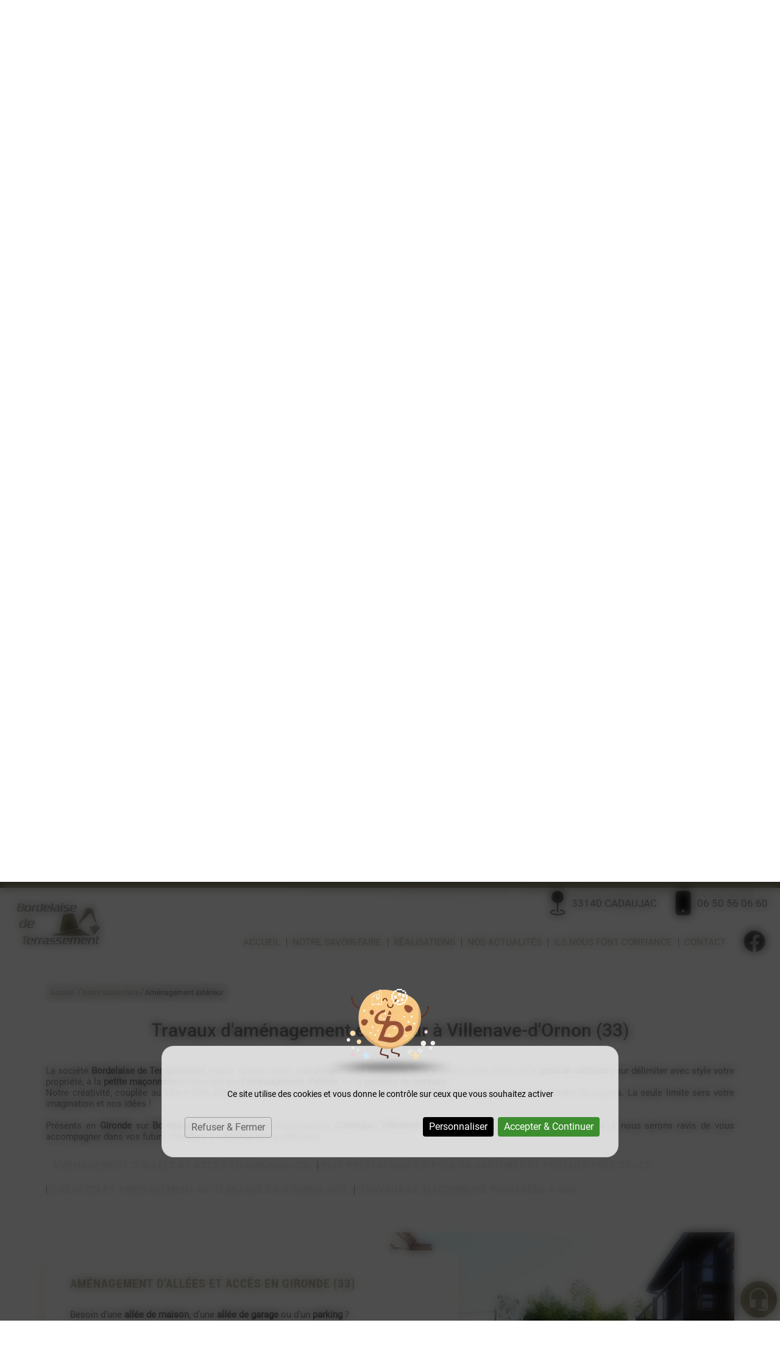

--- FILE ---
content_type: text/html; charset=utf-8
request_url: https://www.bordelaisedeterrassement.fr/amenagement-exterieur/c-20.html
body_size: 8751
content:
<!doctype html>
<html lang="fr">

<head>
    <title>Travaux d'aménagement extérieur Villenave-d'Ornon</title>
    <meta name="description" content="Bordelaise de Terrassement, pour tous vos travaux d'aménagement extérieur : Pose de clôtures, création de mur, pose de portail, création de terrasse, aménagement paysager, etc. Devis au 06 50 56 06 60">
    <meta name='viewport' content='width=device-width, initial-scale=1.0,maximum-scale=5.0'>
    <meta http-equiv='Content-Type' content='text/html; charset=utf-8'>
    <meta name="theme-color" content="#acc2d5">
    <meta name="msapplication-TileColor" content="#acc2d5">
    <meta property="og:site_name" content="Bordelaise de Terrassement" />
    <meta property="og:locale" content="fr_FR" />
    <meta property="og:type" content="article" />
    <meta property="og:description" content="Bordelaise de Terrassement, pour tous vos travaux d'aménagement extérieur : Pose de clôtures, création de mur, pose de portail, création de terrasse, aménagement paysager, etc. Devis au 06 50 56 06 60" />


    <meta property="og:titre" content="Travaux d'aménagement extérieur Villenave-d'Ornon" />
    <link rel="dns-prefetch" href="https://www.googletagmanager.com/">
    <link href="https://www.googletagmanager.com/gtag/js?id=G-DKY8Z58W3Y" rel="preload" as="script">
    <link href="https://tarteaucitron.io/load.js?domain=*&uuid=6849652443d466884b5301abd80f5b6d62cea44c" rel="preload" as="script">
    <link rel="preload" href="/css/global.css" as="style">
    <link rel="preload" href="/scripts/main.js" as="script">
    <link rel="apple-touch-icon" sizes="180x180" href="/img/elementgraphique/element_graphique_30.ico">
    <link rel='shortcut icon' type='image/x-icon' href='/img/elementgraphique/element_graphique_30.ico'>
    <link type="text/css" href='/css/global.css' rel='stylesheet'>

    <style type="text/css">
        :root {
            --fond: #ffffff;
            --fond2: #ffffff;
            --text: #000000;
            --hover: #706a4b;
            --plus: #716b4b;
            --titre: #000000;
            --header: #ffffff;
            --footer: #000000;
            --a: #706a4b;
        }
    </style>
</head>
<body >
    <div id="preload">
        <div class="circle">
        </div>
    </div>
    <main id="all">
                <header>
            <div class="siteCache "></div>
                        <div class="buttonMenu">
                <div class="bouton">
                    <div></div>
                    <div></div>
                    <div></div>
                </div>
                <div class="titre">Menu</div>
            </div>
            
            <div class="firstHead hidden">
                 <div class="flex alignCenter justifyEnd">
                        <a class="telStat inlineflex alignCenter" href="tel:0650560660"><img class="iconH" src="/img/elementgraphique/element_graphique_64.webp">06 50 56 06 60</a>
                        <div class="reseauxH">
                                                              <a href="https://www.facebook.com/bordeaux.terrassement" rel="noopener nofollow" target="_blank" title="facebook" class="facebook">
                                    <img data-lazyloadSrc="/img/elementgraphique/element_graphique_10.webp" alt="facebook">
                                </a>
                                                                                                                                        </div>
                 </div>       

                <div class="wrapLiens hidden">
                                    <a href="https://www.facebook.com/bordeaux.terrassement" rel="noopener nofollow" target="_blank" title="facebook" class="facebook">
                        <img data-lazyloadSrc="/img/elementgraphique/element_graphique_10.webp" alt="facebook">
                    </a>
                                                                                </div>
            </div>
            <div class="firstHead visible-xs visible-sm">
                <a title="Logo Bordelaise de Terrassement" href="/" class="logoH">
                    <img data-lazyloadSrc="/img/elementgraphique/element_graphique_3.webp" alt="">
                </a>
                <div class="wrapLiens">
                                    <a href="https://www.facebook.com/bordeaux.terrassement" rel="noopener nofollow" target="_blank" title="facebook" class="facebook">
                        <img data-lazyloadSrc="/img/elementgraphique/element_graphique_10.webp" alt="facebook">
                    </a>
                                                                                </div>
            </div>
             <div class="secondHead">
                <div class="flex justifyBetween alignCenter">
                    <div class="logo hidden-sm hidden-xs">
                        <a title="Logo Bordelaise de Terrassement" href="/">
                            <img src="/img/elementgraphique/element_graphique_3.webp" alt="">
                        </a>
                    </div>
                    <div class="rightHead">
                        <div class="topRightHead hidden-sm hidden-xs mAnimGroup fromRight">
                            <div class="flex alignCenter padd">
                                <img src="/img/elementgraphique/element_graphique_63.webp">
                                <div class="textHead"> 
                                    33140 Cadaujac 
                                </div>
                            </div>
                            <div class="flex alignCenter padd">
                                <img src="/img/elementgraphique/element_graphique_64.webp">
                                <a class="tel telStat textHead" href="tel:0650560660">06 50 56 06 60</a>
                            </div>
                            <div class="linksHead hidden">
                                                            <a href="https://www.facebook.com/bordeaux.terrassement" rel="noopener nofollow" target="_blank" title="facebook" class="facebook">
                                    <img src="/img/elementgraphique/element_graphique_10.webp" alt="facebook">
                                </a>
                                                                                                                                            </div>
                        </div>
                        <div class="menu">
                            <nav class="menuUl">
                                <ul class="mAnimGroup fromRight">
                                    <li ><a href='/'>Accueil</a></li><li ><a scrollTo='prestation'>Notre savoir-faire</a></li><li ><a href='/album' >Réalisations</a></li><li ><a href='/actualite' >Nos actualités</a></li><li ><a scrollTo='temoignage'>Ils nous font confiance</a></li><li ><a scrollTo='contact'>Contact</a></li>
                                    <li class="reseauxH">
                                                                                    <a href="https://www.facebook.com/bordeaux.terrassement" rel="noopener nofollow" target="_blank" title="facebook" class="facebook">
                                                <img src="/img/elementgraphique/element_graphique_10.webp" alt="facebook">
                                            </a>
                                                                                                                                                                                                    </li>
                                </ul>
                                <div class="menuExtension"></div>
                            </nav>
                        </div>
                    </div>
                                                        </div>
            </div>
            <div id="ban" class="NOfixed NOdezoom">
                <!-- Si banniere video ajouter "hidden" sur class "fullPageBan"           
                <video autoplay muted playsinline>
                    <source src="/video.mp4" type="video/mp4">
                </video> 
                -->

                                <!--
                <div class="scene">
                    <div class="layer" value="2">
                        <div class="far" style="background-image: url(/img/elementgraphique/element_graphique_82.webp);"></div>
                    </div>
                    <div class="layer" value="5">
                        <div class="middle" style="background-image: url(/img/elementgraphique/element_graphique_83.webp);"></div>
                    </div>
                    <div class="layer" value="-3">
                        <div class="close" style="background-image: url(/img/elementgraphique/element_graphique_84.webp);"></div>
                    </div>
                </div>
				-->                


                                    <!-- " container slideBan et changer la div.photo en img ET le script dans backoffice/galerie.js" OR " fullPageBan " -->
                    <div class="fullPageBan">
                        <div class="photoDiv">
                                                        <ul class="galerie">
                                                                    <li id="ban1" class="active premier" style="background-image:url(/img/banniere/bordelaise-de-terrassement_1.webp);">
                                                                            <div  class="photo" data-srcload=/img/banniere/bordelaise-de-terrassement_1.webp>
                                                                                    </div>
                                                                    </li>
                                                              </ul>
                            <ul class="pucesB">
                                                                  <li class="puce active" id="puceBan1"></li>
                                                              </ul>
                                                    </div>

                        <div class="onBan">
                            <div class="container">
                                <div class="logo hidden">
                                    <a title="Logo Bordelaise de Terrassement" href="/">
                                        <img data-lazyloadSrc="/img/elementgraphique/element_graphique_3.webp" alt="">
                                    </a>
                                </div>  
                            </div>
                        </div>
                    </div>
                            </div>
            <div class="down" scrollTo="center"><div class="textDown">Découvrez</div><img data-lazyloadSrc="/img/elementgraphique/element_graphique_4.webp" alt=""></div>
        </header>
        <div class="sommaires" id="prestation">
            <div class="container2">
                <div class="titreBottom center"><span>Notre</span> savoir-faire</div>
                <!--OWL <div class="myCarousel owl-carousel"> A supp si pas utilisé-->
                    <div class="flex">
                                                     <!-- OWL PUCES <div class="sommaire " data-dot="<button>  </button>"> A supp si pas a supp si pas utilisé-->
                            <div class="sommaire md-4 sm-6 xs-12 ">
                                <a class="lienSom" href="/location-bennes/c-21.html">
                                    <div class="fondSom" data-lazyload="/img/sommaire/sommaireF_22.webp">
                                        <div class="somDesc flex alignCenter justifyBetween">
                                            <div class="pictoSom flex alignCenter justifyCenter" data-lazyload="/img/elementgraphique/element_graphique_84.webp">
                                                
                                                <img data-lazyloadSrc="/img/sommaire/sommaireP_22.webp" alt="picto">
                                            </div>
                                            <p class="titreSom">Location de bennes,<br>livraison de granulats</p>
                                            <div class="center">
                                                <div class="plus">Détail</div>
                                            </div>
                                        </div>
                                    </div>
                                </a>
                            </div>
                                                    <!-- OWL PUCES <div class="sommaire " data-dot="<button>  </button>"> A supp si pas a supp si pas utilisé-->
                            <div class="sommaire md-4 sm-6 xs-12 ">
                                <a class="lienSom" href="/terrassement/c-16.html">
                                    <div class="fondSom" data-lazyload="/img/sommaire/sommaireF_23.webp">
                                        <div class="somDesc flex alignCenter justifyBetween">
                                            <div class="pictoSom flex alignCenter justifyCenter" data-lazyload="/img/elementgraphique/element_graphique_84.webp">
                                                
                                                <img data-lazyloadSrc="/img/sommaire/sommaireP_23.webp" alt="picto">
                                            </div>
                                            <p class="titreSom">Terrassement</p>
                                            <div class="center">
                                                <div class="plus">Détail</div>
                                            </div>
                                        </div>
                                    </div>
                                </a>
                            </div>
                                                    <!-- OWL PUCES <div class="sommaire " data-dot="<button>  </button>"> A supp si pas a supp si pas utilisé-->
                            <div class="sommaire md-4 sm-6 xs-12 ">
                                <a class="lienSom" href="/assainissement/c-17.html">
                                    <div class="fondSom" data-lazyload="/img/sommaire/sommaireF_24.webp">
                                        <div class="somDesc flex alignCenter justifyBetween">
                                            <div class="pictoSom flex alignCenter justifyCenter" data-lazyload="/img/elementgraphique/element_graphique_84.webp">
                                                
                                                <img data-lazyloadSrc="/img/sommaire/sommaireP_24.webp" alt="picto">
                                            </div>
                                            <p class="titreSom">Assainissement</p>
                                            <div class="center">
                                                <div class="plus">Détail</div>
                                            </div>
                                        </div>
                                    </div>
                                </a>
                            </div>
                                                    <!-- OWL PUCES <div class="sommaire " data-dot="<button>  </button>"> A supp si pas a supp si pas utilisé-->
                            <div class="sommaire md-4 sm-6 xs-12 ">
                                <a class="lienSom" href="/demolition/c-18.html">
                                    <div class="fondSom" data-lazyload="/img/sommaire/sommaireF_25.webp">
                                        <div class="somDesc flex alignCenter justifyBetween">
                                            <div class="pictoSom flex alignCenter justifyCenter" data-lazyload="/img/elementgraphique/element_graphique_84.webp">
                                                
                                                <img data-lazyloadSrc="/img/sommaire/sommaireP_25.webp" alt="picto">
                                            </div>
                                            <p class="titreSom">Démolition</p>
                                            <div class="center">
                                                <div class="plus">Détail</div>
                                            </div>
                                        </div>
                                    </div>
                                </a>
                            </div>
                                                    <!-- OWL PUCES <div class="sommaire " data-dot="<button>  </button>"> A supp si pas a supp si pas utilisé-->
                            <div class="sommaire md-4 sm-6 xs-12 ">
                                <a class="lienSom" href="/piscines/c-19.html">
                                    <div class="fondSom" data-lazyload="/img/sommaire/sommaireF_26.webp">
                                        <div class="somDesc flex alignCenter justifyBetween">
                                            <div class="pictoSom flex alignCenter justifyCenter" data-lazyload="/img/elementgraphique/element_graphique_84.webp">
                                                
                                                <img data-lazyloadSrc="/img/sommaire/sommaireP_26.webp" alt="picto">
                                            </div>
                                            <p class="titreSom">Piscines</p>
                                            <div class="center">
                                                <div class="plus">Détail</div>
                                            </div>
                                        </div>
                                    </div>
                                </a>
                            </div>
                                                    <!-- OWL PUCES <div class="sommaire active" data-dot="<button>  </button>"> A supp si pas a supp si pas utilisé-->
                            <div class="sommaire md-4 sm-6 xs-12 active">
                                <a class="lienSom" href="/amenagement-exterieur/c-20.html">
                                    <div class="fondSom" data-lazyload="/img/sommaire/sommaireF_27.webp">
                                        <div class="somDesc flex alignCenter justifyBetween">
                                            <div class="pictoSom flex alignCenter justifyCenter" data-lazyload="/img/elementgraphique/element_graphique_84.webp">
                                                
                                                <img data-lazyloadSrc="/img/sommaire/sommaireP_27.webp" alt="picto">
                                            </div>
                                            <p class="titreSom">Aménagement<br>extérieur</p>
                                            <div class="center">
                                                <div class="plus">Détail</div>
                                            </div>
                                        </div>
                                    </div>
                                </a>
                            </div>
                                            </div>
            </div>
        </div>
        <section id="center">
                        <div class="container">
                <div class="breadcrumb">
                    <div class="breadcrumbInside">
                        <a href="/">Accueil</a>
                                                                                    /<a scrollTo='2'>Notre savoir-faire</a>/<a class='breadcrumbDisable'>Aménagement extérieur</a>
                                                                        </div>
                </div>
                            <div class="menuLeft">
    <ul>
        
    </ul>
</div><div class="clearfix"></div>
<div class="clearfix"></div>
                        <article class="article3">
                <h1 class="titre_article">Travaux d&#039;aménagement extérieur à Villenave-d&#039;Ornon (33)</h1>
                 <div class="contenu_article">
                    <p style="text-align: justify;">La soci&eacute;t&eacute;<strong> Bordelaise de Terrassement</strong> r&eacute;alise toutes sortes d'<strong>am&eacute;nagements ext&eacute;rieurs</strong> pour embellir votre jardin, de la<strong> pose de cl&ocirc;tures</strong> pour d&eacute;limiter avec style votre propri&eacute;t&eacute;, &agrave; la <strong>petite ma&ccedil;onnerie</strong> en passant par <strong>l'am&eacute;nagement d'all&eacute;es</strong>, ou la<strong> cr&eacute;ation de terrasse</strong>.</p>
<p style="text-align: justify;">Notre cr&eacute;ativit&eacute;, coupl&eacute;e au savoir-faire pluridisciplinaire de notre &eacute;quipe, nous permet en effet de r&eacute;pondre &agrave; un grand nombre de projets. La seule limite sera votre <span class="wixui-rich-text__text">imagination</span>&nbsp;et nos&nbsp;<span class="wixui-rich-text__text">id&eacute;es !</span></p>
<p style="text-align: justify;">&nbsp;</p>
<p style="text-align: justify;">Pr&eacute;sents en <strong>Gironde</strong> sur <strong>Bordeaux</strong> et les communes environnantes <strong>(Cadaujac, Villenave-d'Ornon, L&eacute;ognan, Cestas, Latresne, Langon...)</strong>, nous serons ravis de vous accompagner dans vos futurs chantiers d'am&eacute;nagements ext&eacute;rieurs.</p>
<p style="text-align: justify;">&nbsp;</p>
<p style="text-align: justify;"><div class="sommairesArticle"><div class="filtresSommaire filtre"><div class=" filtreSommaire titreFiltre2" cible="8">Aménagement d'allées et accès en Gironde (33)</div><div class=" filtreSommaire titreFiltre2" cible="9">Nos prestations en pose de clôtures et portails près de  (33)</div><div class=" filtreSommaire titreFiltre2" cible="10">Création et aménagement de terrasse en Gironde (33)</div><div class=" filtreSommaire titreFiltre2" cible="11">Travaux de maçonnerie paysagère à  (33)</div></div><div class="clearfix"></div><div class="sommaireA" id="itemSommaire8"><div class="leftSom md-6 sm-6 xs-12"  data-lazyload="/img/sommaire/sommaireF_8.webp"></div><div class="rightSom md-6 sm-6 xs-12"><h2 class="titreBottom">Aménagement d'allées et accès en Gironde (33)</h2><div class="descSomA"><p style="text-align: justify;">Besoin d&rsquo;une<strong> all&eacute;e de maison</strong>, d&rsquo;une<strong> all&eacute;e de garage</strong> ou d&rsquo;un <strong>parking</strong> ? ​</p>
<p style="text-align: justify;">&nbsp;</p>
<p style="text-align: justify;">&Agrave; <strong>Bordeaux</strong> et dans toute la <strong>Gironde</strong>, la<strong> Bordelaise de Terrassement</strong>&nbsp;vous propose une large gamme de mat&eacute;riaux pour la r&eacute;alisation de vos all&eacute;es.</p>
<p style="text-align: justify;">&nbsp;</p>
<p style="text-align: justify;">Nous &eacute;tudions ensemble l&rsquo;&eacute;laboration d&rsquo;un projet personnalis&eacute; et adapt&eacute; pour r&eacute;pondre au mieux &agrave; vos envies. L&rsquo;am&eacute;nagement de votre jardin ou all&eacute;e peut se d&eacute;cliner avec des <strong>graviers concass&eacute;s ou roul&eacute;s</strong>, du <strong>calcaire</strong>, des <strong>pierres concass&eacute;es de diff&eacute;rentes couleurs</strong>, du <strong>Pouzzolane</strong>, du <strong>concass&eacute;</strong> <strong>de</strong> <strong>marbre</strong>, du <strong>concass&eacute; de basalte</strong>, des <strong>paillettes</strong> <strong>d&rsquo;ardoises</strong>&hellip;</p>
<p style="text-align: justify;">&nbsp;</p>
<p style="text-align: justify;">Pour agr&eacute;menter vos all&eacute;es ou vos chemins d'acc&egrave;s, nous vous proposons la <strong>pose <span class="wixui-rich-text__text">de bordures b&eacute;ton,&nbsp;traverses en bois&nbsp;type chemin de fer,&nbsp;pav&eacute;s, piquets de&nbsp;schiste, pav&eacute;s de&nbsp;gr&egrave;s, piquets d&rsquo;ardoise&hellip;</span></strong></p>
<p style="text-align: justify;">&nbsp;</p>
<p class="font_8 wixui-rich-text__text"><span class="wixui-rich-text__text">Nous pouvons &eacute;galement&nbsp;agr&eacute;menter vos massifs de fleurs&nbsp;avec des <strong>galets de&nbsp;marbre, de&nbsp;basalte, de&nbsp;granit</strong>, ou des <strong>&eacute;corces de pin</strong>&hellip;</span></p>
<p class="font_8 wixui-rich-text__text">&nbsp;</p>
<p class="font_8 wixui-rich-text__text"><span class="wixui-rich-text__text">Notre &eacute;quipe vous accompagne dans vos projets avec, pour seule limite, votre imagination.</span></p></div></div><div class='clearfix'></div></div><div class="sommaireA" id="itemSommaire9"><div class="leftSom md-6 sm-6 xs-12"  data-lazyload="/img/sommaire/sommaireF_9.webp"></div><div class="rightSom md-6 sm-6 xs-12"><h2 class="titreBottom">Nos prestations en pose de clôtures et portails près de Villenave-d'Ornon (33)</h2><div class="descSomA"><p style="text-align: justify;">Pour prot&eacute;ger votre ext&eacute;rieur des regards indiscrets, nous vous proposons la<strong>&nbsp;pose de cl&ocirc;tures</strong>&nbsp;haut de gamme.</p>
<p style="text-align: justify;">&nbsp;</p>
<p style="text-align: justify;">Que vous ayez une pr&eacute;f&eacute;rence pour le c&ocirc;t&eacute; chaleureux d'une&nbsp;<strong>cl&ocirc;ture en bois</strong>, l'esth&eacute;tisme d'une&nbsp;<strong>cl&ocirc;ture en aluminium </strong>ou la robustesse d'une&nbsp;<strong>cl&ocirc;ture en b&eacute;ton</strong>, avec la <strong>Bordelaise de Terrassement</strong>, vous &ecirc;tes libres de choisir votre mod&egrave;le de cl&ocirc;ture parmi une large s&eacute;lection :</p>
<ul style="text-align: justify;">
<li>Cl&ocirc;tures rigides</li>
<li>Grillages</li>
<li>Cl&ocirc;tures en b&eacute;ton</li>
<li>Cl&ocirc;tures en bois (nombreuses essences de bois disponibles)</li>
<li>Cl&ocirc;tures en aluminium</li>
<li>Claustras, brise-vue</li>
</ul>
<p style="text-align: justify;">Nous pouvons &eacute;galement r&eacute;pondre &agrave; vos demandes en ce qui concerne <strong>l'installation de portails et de portillons</strong>. Nous vous proposons des mod&egrave;les en&nbsp;<strong>aluminium</strong>, en&nbsp;<strong>bois</strong>&nbsp;ou en&nbsp;<strong>PVC</strong>, avec ouverture&nbsp;<strong>battante</strong>&nbsp;ou&nbsp;<strong>coulissante</strong> selon vos envies, qui peut d'ailleurs &ecirc;tre motoris&eacute;e pour plus de confort.&nbsp;</p></div></div><div class='clearfix'></div></div><div class="sommaireA" id="itemSommaire10"><div class="leftSom md-6 sm-6 xs-12"  data-lazyload="/img/sommaire/sommaireF_10.webp"></div><div class="rightSom md-6 sm-6 xs-12"><h2 class="titreBottom">Création et aménagement de terrasse en Gironde (33)</h2><div class="descSomA"><p style="text-align: justify;">La soci&eacute;t&eacute; la <strong>Bordelaise de Terrassement</strong> est votre partenaire de confiance pour l'&eacute;laboration et la mise en &oelig;uvre de votre projet de <strong>terrasse</strong> sur <strong>Cadaujac</strong> et ses environs<strong>.</strong></p>
<p style="text-align: justify;">&nbsp;</p>
<p style="text-align: justify;">Nous intervenons pour la <strong>pose de terrasses en bois ou en b&eacute;ton</strong> sur tous types de surfaces. Nous utilisons uniquement les meilleurs mat&eacute;riaux pour assurer la durabilit&eacute; de nos travaux et respectons les normes de s&eacute;curit&eacute; les plus strictes pour garantir que votre projet sera r&eacute;alis&eacute; dans les d&eacute;lais impartis et dans les meilleures conditions de s&eacute;curit&eacute;.</p>
<p style="text-align: justify;">&nbsp;</p>
<p style="text-align: justify;">Nous posons votre terrasse <strong>de fa&ccedil;on traditionnelle</strong> ou en <strong>pose sur plots</strong>. Nous pouvons &eacute;galement r&eacute;aliser votre projet de<strong> terrasse sur pilotis</strong>.&nbsp;</p>
<p style="text-align: justify;">&nbsp;</p>
<p style="text-align: justify;">Quelles que soient vos envies, vous&nbsp;pouvez compter sur&nbsp;nous&nbsp;pour une&nbsp;pose&nbsp;qui int&eacute;grera&nbsp;harmonieusement&nbsp;votre&nbsp;terrasse&nbsp;&agrave; l'environnement</p>
<p style="text-align: justify;">&nbsp;</p></div></div><div class='clearfix'></div></div><div class="sommaireA" id="itemSommaire11"><div class="leftSom md-6 sm-6 xs-12"  data-lazyload="/img/sommaire/sommaireF_11.webp"></div><div class="rightSom md-6 sm-6 xs-12"><h2 class="titreBottom">Travaux de maçonnerie paysagère à Villenave-d'Ornon (33)</h2><div class="descSomA"><p style="text-align: justify;">Nous concevons et r&eacute;alisons tous types de <strong>ma&ccedil;onnerie paysag&egrave;re</strong> allant de la<strong> cr&eacute;ation de jardini&egrave;res</strong> &agrave; la<strong> construction de murs en pierre</strong>. Confiez-nous &eacute;galement la<strong> mise en place de bassin</strong> pour faire de votre jardin un v&eacute;ritable espace de d&eacute;tente.</p>
<p style="text-align: justify;">&nbsp;</p>
<p style="text-align: justify;">Nous utilisons des<strong> mat&eacute;riaux de qualit&eacute;</strong> et des techniques &eacute;prouv&eacute;es pour garantir la<strong> solidit&eacute; de nos r&eacute;alisations</strong>.</p>
<p style="text-align: justify;">&nbsp;</p>
<p style="text-align: justify;">Notre &eacute;quipe jouera avec les formes et les contrastes afin de donner du relief &agrave; l'ensemble de votre ext&eacute;rieur. Nous travaillons toujours dans le <strong>respect de l'environnement</strong> et nous mettons toutes nos comp&eacute;tences en &oelig;uvre pour effectuer un travail soign&eacute; et durable, en ad&eacute;quation avec vos demandes et votre budget.</p></div></div><div class='clearfix'></div></div><div class="clearfix"></div></div></p>
<p style="text-align: justify;">&nbsp;</p>
<h2>Un projet d'am&eacute;nagement ext&eacute;rieur en Gironde ? Contactez-nous !</h2>
<p>&nbsp;</p>
<p><strong>Cl&ocirc;tures, all&eacute;es de jardin, terrain de p&eacute;tanque, terrasse, bassin, ma&ccedil;onnerie paysag&egrave;re</strong>... toutes vos id&eacute;es d'am&eacute;nagements ext&eacute;rieurs sont r&eacute;alisables avec la <strong>Bordelaise de Terrassement</strong> ! Nous serions tr&egrave;s&nbsp;heureux de vous compter&nbsp;bient&ocirc;t&nbsp;parmi&nbsp;nos nombreux&nbsp;clients satisfaits.</p>
<p>&nbsp;</p>
<p>Retrouvez dans notre <strong>galerie photo</strong> quelques-uns de nos chantiers les plus r&eacute;cents et n'h&eacute;sitez pas &agrave; prendre contact pour de plus amples renseignements ou pour obtenir un devis gratuit.</p>
<p style="text-align: center;"><a class='telStat plus' href='tel:0650560660'>06 50 56 06 60</a>&nbsp; <a  class='plus contactLink' scrollto='contact'>Contact</a></p>
                                    </div>
            </article> 
               
            <div class="clearfix">  </div>
                   
                        <div class="AlbumsCategorie" style="position:relative">
                                    <div class="albumCategorie albumPourFiltre md-3 sm-4 xs-6" filtre="">  
                    <a href="/album/acces-cailloux/a-4" >
                        <div><div data-lazyload="/img/photoCategorie/acces-definitif-bordure-beton-portets-33-4_8.webp"></div></div>
                        <p class="titreAlbumCategorie">Accès en Cailloux</p>
                    </a>
                </div>        
                                        <div class="clearfix"></div>
        </div>
                              </div>
    </section>
<div class="bottom">
    <div class="">
        <div class="realBottom bg-rps">
            <div class="onReal">
                <div class="container2 center">
                    <div class="titreReal">Découvrez quelques-unes de</div>
                    <div class="titreReal2">nos réalisations</div>
                    <a href="/album" class="plus">Galerie photos</a>
                </div>
            </div>
           <div class="photoDiv">
                <ul class="galerie">
                                                                                                                    <li class="ligneGal1 active premier" style="background-image:url(/img/photo/imgreal_1.jpg)"></li>
                                                                                    </ul>
                <div class="precedentGalerie2">
                </div>
                <div class="suivantGalerie2">
                </div>
                <ul class="pucesG">
                <li class="puceGalerie1 premier active"></li>
                </ul>
            </div>
        </div>
                <div class="actu" data-slick="1,1,1">
            <div class="container2">
                <div class="titreBottom center"><span>Nos</span> Actualités</div>
                <div class="toSlick">
                                                                         <div class="paddSlick">
                                <!-- flexActu pour adapter l'image a la taille de la div / flexD pour inverser image et text -->
                                <div class="flex">
                                    <div class="rightActu md-6 sm-6 xs-12 bg-rps" data-lazyload="/img/actualite/actu-1.jpeg"></div>
                                    <div class="leftActu md-6 sm-6 xs-12">
                                        <a href="/actualite/actu-1.html">
                                            <div class="titreFlash">Actualité</div>
                                            <div class="dateFlash">08/11/2023</div>
                                            <div class="contenuFlash">
                                                                                                    <p>Bienvenue sur notre nouveau site internet ! Vous y d&eacute;couvrirez l'ensemble de nos prestations et services. Vous souhaitez en savoir plus ? N'h&eacute;sitez pas &agrave; nous contacter, nous restons &agrave; votre &eacute;coute.</p>
                                                                                            </div>
                                        </a>
                                    </div>
                                </div>
                                <div class="clearfix"></div>
                            </div>
                                                            </div>
                <div class="suivantFlash next"></div>
                <div class="precedentFlash prev"></div>
                <div class="center">
                    <a href="/actualite" class="plus">
                        En voir plus
                    </a>
                </div>
            </div>
        </div>
        <div class="temoignage bg-rps" id="temoignage" data-lazyload="/img/elementgraphique/element_graphique_82.webp">
            <div class="container2">
                <div class="titreBottom center"><span>Ils nous ont fait</span> confiance</div>
                <script src="https://static.elfsight.com/platform/platform.js" data-use-service-core defer></script>
                <div class="elfsight-app-f430e7f3-47c7-42b3-be2d-96cf3e9a36f9" data-elfsight-app-lazy></div>
                <div class="center">
                    <a href="https://www.google.com/search?q=Bordelaise+De+Terrassement&rlz=1C1CHBF_frFR957FR957&oq=Bordelaise+De+Terrassement&gs_lcrp=EgZjaHJvbWUyBggAEEUYOTIGCAEQRRg8MgYIAhBFGDwyBggDEEUYPNIBBzE0NGowajeoAgCwAgA&sourceid=chrome&ie=UTF-8#lrd=0xd5518443c9b338b:0xd5596603416a1ef4,1,,,," target="_blank" class="plus">
                       Laisser un avis
                    </a>
                </div>
            </div>
        </div>
        <div class="allContact bg-rps" id="contact" lazyload="/img/elementgraphique/">
            <div class="container2">
                <div class="titreBottom center">Contactez-nous !</div>
                <div class="info">
                   N'hésitez pas à nous contacter pour plus de renseignements ou pour nous demander un devis ! 
                </div>
                <div class="allForm">
                    <div class="flexForm">
                        <div class="allCoord md-4 sm-12 xs-12">
                                                                                    <div class="coord">
                                <div class="leftCoord">            
                                    <div class="flexC">    
                                        <div class="coordonnee-tel">    
                                            <img class="iconC" src="/img/elementgraphique/element_graphique_64.webp" alt="">
                                            <div class="tel">
                                                <a class="telStat" href="tel:0650560660">06 50 56 06 60</a>
                                            </div>
                                            <div class="tel">
                                                <a class="telStat" href="tel:"></a>
                                            </div>
                                        </div>
                                    </div>
                                    <div class="horaires flexC">
                                        <img class="iconC" src="/img/elementgraphique/element_graphique_65.webp" alt="">
                                        <div class="horaires">
                                            <p>Du lundi au vendredi de 8h &agrave; 18h</p>
                                        </div>
                                    </div>
                                    <div class="flexC">
                                        <img class="iconC" src="/img/elementgraphique/element_graphique_63.webp" alt="">
                                        <div class="coordonnee-adresse">
                                            <div class="adresse">33140 Cadaujac</div>
                                        </div>
                                    </div>
                                </div>
                            </div>
                                                                                </div>
                        <div class="md-8 sm-12 xs-12">
                            <div class="formulaire"><form action="/amenagement-exterieur/c-20.html" class="form" method="post" enctype="multipart/form-data"><div class='flexForm2'><div class='md-6 sm-6 xs-12 leftFormulaire'><div class='group '><input type='text'  class='field' required placeholder=' ' value='' name='champs[1]' ><div class='placeholderF'>Nom et prénom*</div></div><div class='group '><input type='email'  onkeyup="confirm_email(this);" onchange="confirm_email(this);" class='field' required placeholder=' ' value='' name='champs[2]' ><div class='placeholderF'>E-mail*</div></div><div class='group '><input type='tel'  class='field' required placeholder=' ' value='' name='champs[3]' ><div class='placeholderF'>Téléphone*</div></div><div class='group '><input type='text'  class='field'  placeholder=' ' value='' name='champs[4]' ><div class='placeholderF'>Adresse / Ville</div></div><div class='group '><input type='file' class='field'  multiple name='fichier[]' ></div></div><div class='md-6 sm-6 xs-12'><div class='group groupTextarea'><textarea class='field' required placeholder=' ' name='champs[6]'></textarea><div class='placeholderF'>Votre message*</div></div></div></div><div class='clearfix'></div><div class='groupPlus'><button type='submit' class='plus'>Envoyer</button></div><input type='hidden' name='contactFormHome' value='1' ><input type='hidden' name='idFormulaire' value='1' ></form></div><div class="clearfix"></div>
                        </div>
                    </div>
                </div>
            </div>
        </div>
        <div class="rightCoord">
            <div class="coordonnee-image">
                            <div class="iframe">
                    <iframe src="https://www.google.com/maps/embed?pb=!1m14!1m8!1m3!1d11338.343961307966!2d-0.5474803!3d44.7280604!3m2!1i1024!2i768!4f13.1!3m3!1m2!1s0xd5518443c9b338b%3A0xd5596603416a1ef4!2sBordelaise%20De%20Terrassement!5e0!3m2!1sfr!2sfr!4v1699022825448!5m2!1sfr!2sfr" width="600" height="450" style="border:0;" allowfullscreen="" loading="lazy" referrerpolicy="no-referrer-when-downgrade"></iframe>
                </div>
                        </div>
        </div>
    </div>
</div><footer class="flex alignCenter">
    <div class="md-5 sm-5 xs-12 part">
        <div class="partenaires center">
            <div class="partenairesSlick" data-slick="2,2,1">
                <div class="toSlick">
                                           <div class="partenaire">
                        <div class="inPart flex alignCenter justifyCenter">
                                                        <img data-lazyloadSrc="/img/partenaire/partenaire_1.png" alt="part1">
                                                    </div>
                       </div>
                                           <div class="partenaire">
                        <div class="inPart flex alignCenter justifyCenter">
                                                        <img data-lazyloadSrc="/img/partenaire/partenaire_2.png" alt="part2">
                                                    </div>
                       </div>
                                           <div class="partenaire">
                        <div class="inPart flex alignCenter justifyCenter">
                                                            <a href="https://www.menzel-maitredoeuvre.fr/" target="_blank" rel="nofollow">
                                                        <img data-lazyloadSrc="/img/partenaire/partenaire_3.png" alt="MenzeL">
                                                            </a>
                                                    </div>
                       </div>
                                    </div>
            </div>
        </div>
    </div>
    <div class="md-2 sm-2 xs-12">
        <div class="up"><img data-lazyloadSrc="/img/elementgraphique/element_graphique_31.webp" alt=""></div>
    </div>
    <div class="md-5 sm-5 xs-12">
        <div class="lienFooter">
            <ul>
                <li><a href="/mentions" rel="nofollow">Mentions légales</a></li>
                                <li><a href="/backoffice" rel="nofollow" target="_blank">Administration</a></li>
                <li class="reseauxF">
                                            <a href="https://www.facebook.com/bordeaux.terrassement" rel="noopener nofollow" target="_blank" title="facebook" class="facebook">
                            <img data-lazyloadSrc="/img/elementgraphique/element_graphique_10.webp" alt="facebook">
                        </a>
                                                                                                </li>
            </ul>
        </div>
    </div>
</footer>
<div class="coordBar visible-xs visible-sm">
    <div class="flexCoordBar">
        <a class="telStat" href="tel:0650560660">
            <img alt="coordBar" src="/img/elementgraphique/element_graphique_73.webp">
            <br>06 50 56 06 60
        </a>
    </div>
    <div class="flexCoordBar hidden">
        <a rel="noreferrer nofollow" target="_blank" href="">
            <img alt="coordBar" src="/img/elementgraphique/element_graphique_74.webp">
            <br>ITINÉRAIRE
        </a>
    </div>
    <div class="flexCoordBar">
        <a class="buttonwebcallback">
            <img alt="coordBar" src="/img/elementgraphique/element_graphique_75.webp">
            <br>ME RAPPELER
        </a>
    </div>
</div>
<div class="webcallback ">
    <div class="buttonwebcallback">
        <div class="webcalbackBG"  data-lazyload="/img/elementgraphique/element_graphique_69.webp"></div>
    </div>
    <div class="demandeOk hidden">
        <img src="/img/center/success.png" alt="Success">Demande de contact prise en compte.<br>Nous vous recontacterons dans les plus brefs délais.
    </div>
    <form method="post" class="">
        <label>Vous souhaitez être rappelé ?</label>
        <div class="group">
            <input type="tel" name="webcallback" placeholder="Votre téléphone" class="field2" required>
            <span class="bar"></span>
            <button>Me rappeler</button>
        </div>
    </form>
</div>
</main>
<div id="notMobile"></div>
<script>
    var racineRoot = "/";
    var heightWindow = window.innerHeight;
    document.getElementById("ban").style.height=heightWindow+"px";
</script>
<script src="/scripts/main.js" defer></script>
    <script defer src="https://www.googletagmanager.com/gtag/js?id=G-DKY8Z58W3Y"></script>
    <script>
    
      window.dataLayer = window.dataLayer || [];
      function gtag(){dataLayer.push(arguments);}
      gtag('js', new Date());
    
      gtag('config', 'G-DKY8Z58W3Y');
      gtag('config', 'AW-1025820523');
    </script>
<script type="application/ld+json">
    {
      "@context": "https://schema.org",
      "@type": "corporation",
      "name": "Bordelaise de Terrassement",
      "telephone": "06 50 56 06 60",
      "address": " , 33140 Cadaujac",
      "url": "https://www.bordelaisedeterrassement.fr",
      "description": "Bordelaise de Terrassement, Entreprise de travaux publics pour tous vos travaux de préparation de terrain. Location de bennes avec ou sans chauffeur. Piscine à coque, terrassement, assainissement, démolition, etc. Devis au 06 50 56 06 60",
      "logo": "/img/elementgraphique/element_graphique_3.webp",
      "image": "/img/elementgraphique/element_graphique_3.webp"
            ,"sameAs": "https://www.facebook.com/bordeaux.terrassement"
                      ,"aggregateRating": {
            "@type": "AggregateRating",
            "ratingValue": "5",
            "bestRating": "5",
            "ratingCount": "1"
            ,"itemReviewed": {
              "@type": "corporation",
              "name": "Bordelaise de Terrassement",
              "image": "/img/elementgraphique/element_graphique_3.webp"
            }
          }
          }
</script>
<script defer src="https://tarteaucitron.io/load.js?domain=popup&uuid=6849652443d466884b5301abd80f5b6d62cea44c"></script>
</body>
</html>

--- FILE ---
content_type: text/css
request_url: https://www.bordelaisedeterrassement.fr/css/global.css
body_size: 21470
content:
@charset "utf-8";
@font-face {font-family: "robotocondensed-regular";src:url('font/RobotoCondensed-Regular.ttf') format('truetype'),url('font/RobotoCondensed-Regular.woff') format('woff'),url('font/RobotoCondensed-Regular.woff2') format('woff2');font-weight: normal;font-style: normal;font-display: swap;}

@font-face {font-family: "robotocondensed-bold";src:url('font/RobotoCondensed-Bold.ttf') format('truetype'),url('font/RobotoCondensed-Bold.woff') format('woff'),url('font/RobotoCondensed-Bold.woff2') format('woff2');font-weight: normal;font-style: normal;font-display: swap;}

@font-face {
	font-family: 'regular';
	src: url('font/Roboto-Regular.woff2') format('woff2'), url('font/Roboto-Regular.woff') format('woff'), url('font/Roboto-Regular.ttf') format('truetype');
	font-weight: normal;
	font-style: normal;
	font-display: swap;
}

@font-face {
	font-family: 'titre';
	src: url('font/Roboto-Medium.woff2') format('woff2'), url('font/Roboto-Medium.woff') format('woff'), url('font/Roboto-Medium.ttf') format('truetype');
	font-weight: normal;
	font-style: normal;
	font-display: swap;
}
.flex {
	display: flex;
	flex-wrap: wrap;
}
.alignCenter {
	align-items: center;
}
.alignEnd {
	align-items: flex-end;
}
.justifyEnd {
	justify-content: flex-end;
}
.justifyCenter {
	justify-content: center;
}
.justifyBetween {
	justify-content: space-between;
}
/*All*/
.album .hoverDirectionDiv div,.fullPageBan .galerie li{background-position:50% 50%;background-repeat:no-repeat}*,.mfp-container,.slick-slider,:after,:before,img.mfp-img{box-sizing:border-box}.slick-dots li button:before,.slick-next:before,.slick-prev:before{-webkit-font-smoothing:antialiased;-moz-osx-font-smoothing:grayscale}.owl-carousel.owl-drag .owl-item,.slick-slider{touch-action:pan-y;user-select:none}.mfp-arrow,.owl-carousel,.owl-carousel .owl-item,.slick-slider{-webkit-tap-highlight-color:transparent}.clearfix,.container{clear:both;float:none}.actuUl,.galerie li,.temoignageUl{list-style-type:none}.galerie li img,.heightTotal,.mfp-container:before,.mfp-content,.tableCell{vertical-align:middle}.container{margin-right:auto;margin-left:auto}.lg-1,.lg-10,.lg-11,.lg-12,.lg-2,.lg-3,.lg-4,.lg-5,.lg-6,.lg-7,.lg-8,.lg-9,.md-1,.md-10,.md-11,.md-12,.md-2,.md-3,.md-4,.md-5,.md-6,.md-7,.md-8,.md-9,.sm-1,.sm-10,.sm-11,.sm-12,.sm-2,.sm-3,.sm-4,.sm-5,.sm-6,.sm-7,.sm-8,.sm-9,.xs-1,.xs-10,.xs-11,.xs-12,.xs-2,.xs-3,.xs-4,.xs-5,.xs-6,.xs-7,.xs-8,.xs-9{position:relative;min-height:1px}.xs-1,.xs-10,.xs-11,.xs-12,.xs-2,.xs-3,.xs-4,.xs-5,.xs-6,.xs-7,.xs-8,.xs-9{float:left}#ban .galerie,.table,.xs-12{width:100%}.xs-11{width:91.66666667%}.xs-10{width:83.33333333%}.xs-9{width:75%}.xs-8{width:66.66666667%}.xs-7{width:58.33333333%}.xs-6{width:50%}.xs-5{width:41.66666667%}.xs-4{width:33.33333333%}.xs-3{width:25%}.xs-2{width:16.66666667%}.xs-1{width:8.33333333%}.xs-offset-12{margin-left:100%}.xs-offset-11{margin-left:91.66666667%}.xs-offset-10{margin-left:83.33333333%}.xs-offset-9{margin-left:75%}.xs-offset-8{margin-left:66.66666667%}.xs-offset-7{margin-left:58.33333333%}.xs-offset-6{margin-left:50%}.xs-offset-5{margin-left:41.66666667%}.xs-offset-4{margin-left:33.33333333%}.xs-offset-3{margin-left:25%}.xs-offset-2{margin-left:16.66666667%}.xs-offset-1{margin-left:8.33333333%}.xs-offset-0{margin-left:0}@media (min-width:768px){.container{width:750px}.sm-1,.sm-10,.sm-11,.sm-12,.sm-2,.sm-3,.sm-4,.sm-5,.sm-6,.sm-7,.sm-8,.sm-9{float:left}.sm-12{width:100%}.sm-11{width:91.66666667%}.sm-10{width:83.33333333%}.sm-9{width:75%}.sm-8{width:66.66666667%}.sm-7{width:58.33333333%}.sm-6{width:50%}.sm-5{width:41.66666667%}.sm-4{width:33.33333333%}.sm-3{width:25%}.sm-2{width:16.66666667%}.sm-1{width:8.33333333%}.sm-offset-12{margin-left:100%}.sm-offset-11{margin-left:91.66666667%}.sm-offset-10{margin-left:83.33333333%}.sm-offset-9{margin-left:75%}.sm-offset-8{margin-left:66.66666667%}.sm-offset-7{margin-left:58.33333333%}.sm-offset-6{margin-left:50%}.sm-offset-5{margin-left:41.66666667%}.sm-offset-4{margin-left:33.33333333%}.sm-offset-3{margin-left:25%}.sm-offset-2{margin-left:16.66666667%}.sm-offset-1{margin-left:8.33333333%}.sm-offset-0{margin-left:0}}@media (min-width:993px){.container{width:970px}.md-1,.md-10,.md-11,.md-12,.md-2,.md-3,.md-4,.md-5,.md-6,.md-7,.md-8,.md-9{float:left}.md-12{width:100%}.md-11{width:91.66666667%}.md-10{width:83.33333333%}.md-9{width:75%}.md-8{width:66.66666667%}.md-7{width:58.33333333%}.md-6{width:50%}.md-5{width:41.66666667%}.md-4{width:33.33333333%}.md-3{width:25%}.md-2{width:16.66666667%}.md-1{width:8.33333333%}.md-offset-12{margin-left:100%}.md-offset-11{margin-left:91.66666667%}.md-offset-10{margin-left:83.33333333%}.md-offset-9{margin-left:75%}.md-offset-8{margin-left:66.66666667%}.md-offset-7{margin-left:58.33333333%}.md-offset-6{margin-left:50%}.md-offset-5{margin-left:41.66666667%}.md-offset-4{margin-left:33.33333333%}.md-offset-3{margin-left:25%}.md-offset-2{margin-left:16.66666667%}.md-offset-1{margin-left:8.33333333%}.md-offset-0{margin-left:0}}.hidden,.mfp-hide,.visible-lg,.visible-md,.visible-sm,.visible-xs{display:none!important}@media (min-width:768px) and (max-width:992px){.visible-sm{display:block!important}.hidden-sm{display:none!important}}@media (min-width:993px) and (max-width:1199px){.visible-md{display:block!important}.hidden-md{display:none!important}}@media (min-width:1200px){.container{width:1170px}.lg-1,.lg-10,.lg-11,.lg-12,.lg-2,.lg-3,.lg-4,.lg-5,.lg-6,.lg-7,.lg-8,.lg-9{float:left}.lg-12{width:100%}.lg-11{width:91.66666667%}.lg-10{width:83.33333333%}.lg-9{width:75%}.lg-8{width:66.66666667%}.lg-7{width:58.33333333%}.lg-6{width:50%}.lg-5{width:41.66666667%}.lg-4{width:33.33333333%}.lg-3{width:25%}.lg-2{width:16.66666667%}.lg-1{width:8.33333333%}.lg-offset-12{margin-left:100%}.lg-offset-11{margin-left:91.66666667%}.lg-offset-10{margin-left:83.33333333%}.lg-offset-9{margin-left:75%}.lg-offset-8{margin-left:66.66666667%}.lg-offset-7{margin-left:58.33333333%}.lg-offset-6{margin-left:50%}.lg-offset-5{margin-left:41.66666667%}.lg-offset-4{margin-left:33.33333333%}.lg-offset-3{margin-left:25%}.lg-offset-2{margin-left:16.66666667%}.lg-offset-1{margin-left:8.33333333%}.lg-offset-0{margin-left:0}.visible-lg{display:block!important}.hidden-lg{display:none!important}}.fullPageBan .galerie li img,.mfp-align-top .mfp-container:before,.mfp-loading.mfp-figure,.mfp-s-error .mfp-content,.mfp-s-ready .mfp-preloader,.owl-carousel .owl-dots.disabled,.owl-carousel .owl-nav.disabled,.owl-carousel .owl-video-playing .owl-video-play-icon,.owl-carousel .owl-video-playing .owl-video-tn,.pucesB,.realBottom .precedentGalerie,.realBottom .suivantGalerie,.slick-arrow.slick-hidden,.slick-slide.slick-loading img{display:none}.albumDiv,.center,.galerie li,.galerieZoom,.mfp-container,.pucesB,.titrePhoto{text-align:center}.right{text-align:right}.left,.mfp-content{text-align:left}.flash,.flash .actuUl .premier,.fullPageBan,.relative,.tem,.tem .temoignageUl .premier{position:relative}.flash .active,.mfp-arrow:focus,.mfp-arrow:hover,.mfp-close:focus,.mfp-close:hover,.slick-dots li button:focus:before,.slick-dots li button:hover:before,.slick-next:focus:before,.slick-next:hover:before,.slick-prev:focus:before,.slick-prev:hover:before,.tem .active{opacity:1}.flash .actuUl,.tem .temoignageUl{position:relative;overflow:hidden}.flash .actuUl li,.tem .temoignageUl li{position:absolute;height:100%;width:100%;opacity:0;top:0;left:0;transition:.2s ease-out}.actuUl li.active,.temoignageUl li.active{opacity:1;z-index:1;transition:.2s ease-out}.fullPageBan{width:100%;height:100%}.fullPageBan .galerie li{background-size:cover;transform:translatez(0)}.fullPageBan .galerie,.fullPageBan .photoDiv,.galerieZoom,.galerieZoom .photoDiv,.galerieZoom ul,.heightTotal,.table,.tableCell{height:100%}#ban .precedentBan,#ban .suivantBan,.precedentGalerie,.suivantGalerie{position:absolute;width:50px;background-position:50% 50%;z-index:8;top:0;height:100%;cursor:pointer;background-repeat:no-repeat}#ban .precedentBan{left:0;display:none}#ban .suivantBan{right:0;display:none}.precedentGalerie{left:0;background-size:auto 50px;background-image:url(../img/center/left.png)}.suivantGalerie{right:0;background-size:auto 50px;background-image:url(../img/center/right.png)}.galerie .premier{position:relative;z-index:0}.galerie li img{max-width:100%;max-height:100%;margin:auto}.galerie li a{display:block;width:100%;height:100%}.galerie li{position:absolute;top:0;left:0;width:100%;height:100%;z-index:0;opacity:0;transition:.8s ease-out}.galerie li.active{opacity:1;z-index:1;transition:.8s ease-out}.hoverDirection{position:relative;padding:15px}.hoverDirection .hoverDirectionDiv{position:relative;overflow:hidden!important;padding:0!important;cursor:pointer}.hoverDirection .hoverDirectionDiv .hoverDirectionButton{position:absolute;background-color:rgba(255,255,255,.2);background-position:50%;background-repeat:no-repeat;background-size:50px;height:100%;width:100%;z-index:4;margin:0!important;display:none}.galerieZoom::after{content:"";position:absolute;left:0;top:100%;width:100%;height:100px;background-color:rgba(0,0,0,.9)}.galerieZoom{position:fixed;top:0;left:0;width:100%;z-index:99999999999;background-color:rgba(0,0,0,.95);display:none}.galerieZoom.activeZoom,.no-js .owl-carousel,.owl-carousel.owl-loaded,.slick-initialized .slick-slide,.slick-slide img,.table,.tableCell{display:block}.tableCell{padding:20px 0;position:relative}.albumDiv{position:relative;margin-bottom:50px}.albumDiv img{max-width:95%!important;max-height:95%!important}.albumDiv .galerie li a{position:relative;display:inline-block;height:100%}.albumDiv .galerie{padding:0;position:relative;text-align:center;max-width:800px;width:100%;margin:0 auto;display:inline-block}.heightTotal{width:0;display:inline-block}.titrePhoto{color:#000;font-size:1em;position:absolute;padding:0 30px;bottom:10px;width:100%}.closeGal{position:fixed;right:10px;top:10px;cursor:pointer;z-index:9999}.album .hoverDirectionDiv,.album>span{display:block;position:relative}.album .hoverDirectionDiv div::after{content:"";display:block;padding-bottom:100%;position:relative}.album .hoverDirectionDiv div{background-size:cover}.album>span{overflow:hidden;left:0;z-index:5;right:0;top:0;color:#000;padding:10px;height:62px}.compteurGal{font-size:.7em;position:absolute;right:3px;bottom:3px;color:#fff}@media (max-width:767px){.visible-xs{display:block!important}.hidden-xs{display:none!important}.xs-12{float:none}.closeGal{width:40px}}.mfp-bg,.mfp-wrap{position:fixed;left:0;top:0}.mfp-bg,.mfp-container,.mfp-wrap{height:100%;width:100%}.mfp-container:before,.mfp-figure:after{content:''}.mfp-bg{z-index:1042999;overflow:hidden;background:#0b0b0b;opacity:.95}.mfp-wrap{z-index:1043999;outline:0!important;-webkit-backface-visibility:hidden}.mfp-container{position:absolute;left:0;top:0;padding:0 8px}.mfp-container:before{display:inline-block;height:100%}.mfp-content{position:relative;display:inline-block;margin:0 auto;z-index:1045}.mfp-close,.mfp-preloader{text-align:center;position:absolute}.mfp-ajax-holder .mfp-content,.mfp-inline-holder .mfp-content{width:100%;cursor:auto}.mfp-ajax-cur{cursor:progress}.mfp-zoom-out-cur,.mfp-zoom-out-cur .mfp-image-holder .mfp-close{cursor:zoom-out}.mfp-zoom{cursor:zoom-in}.mfp-auto-cursor .mfp-content{cursor:auto}.mfp-arrow,.mfp-close,.mfp-counter,.mfp-preloader{user-select:none}.mfp-preloader{color:#ccc;top:50%;width:auto;margin-top:-.8em;left:8px;right:8px;z-index:1044}.mfp-preloader a{color:#ccc}.mfp-close,.mfp-preloader a:hover{color:#fff}button.mfp-arrow,button.mfp-close{overflow:visible;cursor:pointer;background:0 0;border:0;-webkit-appearance:none;display:block;outline:0;padding:0;z-index:1046;box-shadow:none}.mfp-figure:after,.mfp-iframe-scaler iframe{box-shadow:0 0 8px rgba(0,0,0,.6);position:absolute;left:0}button::-moz-focus-inner{padding:0;border:0}.mfp-close{width:44px;height:44px;line-height:44px;right:0;top:0;text-decoration:none;opacity:.65;padding:0 0 18px 10px;font-style:normal;font-size:28px}.mfp-close:active{top:1px}.mfp-close-btn-in .mfp-close{color:#333}.mfp-iframe-holder .mfp-close,.mfp-image-holder .mfp-close{color:#fff;right:-6px;text-align:right;padding-right:6px;width:100%}.mfp-counter{position:absolute;top:0;right:0;color:#ccc;font-size:12px;line-height:18px;white-space:nowrap}.mfp-figure,img.mfp-img{line-height:0}.mfp-arrow{position:absolute;opacity:.65;margin:-55px 0 0;top:50%;padding:0;width:90px;height:110px}.mfp-arrow:active{margin-top:-54px}.mfp-arrow .mfp-a,.mfp-arrow .mfp-b,.mfp-arrow:after,.mfp-arrow:before{content:'';display:block;width:0;height:0;position:absolute;left:0;top:0;margin-top:35px;margin-left:35px;border:inset transparent}.mfp-arrow .mfp-a,.mfp-arrow:after{border-top-width:13px;border-bottom-width:13px;top:8px}.mfp-arrow .mfp-b,.mfp-arrow:before{border-top-width:21px;border-bottom-width:21px;opacity:.7}.mfp-arrow-left{left:0}.mfp-arrow-left .mfp-a,.mfp-arrow-left:after{border-right:17px solid #fff;margin-left:31px}.mfp-arrow-left .mfp-b,.mfp-arrow-left:before{margin-left:25px;border-right:27px solid #3f3f3f}.mfp-arrow-right{right:0}.mfp-arrow-right .mfp-a,.mfp-arrow-right:after{border-left:17px solid #fff;margin-left:39px}.mfp-arrow-right .mfp-b,.mfp-arrow-right:before{border-left:27px solid #3f3f3f}.mfp-iframe-holder{padding-top:40px;padding-bottom:40px}.mfp-iframe-holder .mfp-content{line-height:0;width:100%;max-width:900px}.mfp-image-holder .mfp-content,img.mfp-img{max-width:100%}.mfp-iframe-holder .mfp-close{top:-40px}.mfp-iframe-scaler{width:100%;height:0;overflow:hidden;padding-top:56.25%}.mfp-iframe-scaler iframe{display:block;top:0;width:100%;height:100%;background:#000}.mfp-figure:after,img.mfp-img{width:auto;height:auto;display:block}img.mfp-img{padding:40px 0;margin:0 auto}.mfp-figure:after{top:40px;bottom:40px;right:0;z-index:-1;background:#444}.mfp-figure small{color:#bdbdbd;display:block;font-size:12px;line-height:14px}.mfp-title,.mfp-title>a{color:#fcfcfc!important}.mfp-figure figure{margin:0}.mfp-bottom-bar{margin-top:-36px;position:absolute;top:100%;left:0;width:100%;cursor:auto}.slick-list,.slick-slider,.slick-track{position:relative;display:block}.mfp-title{text-align:left;line-height:18px;word-wrap:break-word;padding-right:36px}.mfp-gallery .mfp-image-holder .mfp-figure,.slick-list.dragging{cursor:pointer}@media screen and (max-width:800px) and (orientation:landscape),screen and (max-height:300px){.mfp-img-mobile .mfp-image-holder{padding-left:0;padding-right:0}.mfp-img-mobile .mfp-bottom-bar:empty,.mfp-img-mobile img.mfp-img{padding:0}.mfp-img-mobile .mfp-figure:after{top:0;bottom:0}.mfp-img-mobile .mfp-figure small{display:inline;margin-left:5px}.mfp-img-mobile .mfp-bottom-bar{background:rgba(0,0,0,.6);bottom:0;margin:0;top:auto;padding:3px 5px;position:fixed;box-sizing:border-box}.mfp-img-mobile .mfp-counter{right:5px;top:3px}.mfp-img-mobile .mfp-close{top:0;right:0;width:35px;height:35px;line-height:35px;background:rgba(0,0,0,.6);position:fixed;text-align:center;padding:0}}@media all and (max-width:900px){.mfp-arrow{transform:scale(.75)}.mfp-arrow-left{transform-origin:0}.mfp-arrow-right{transform-origin:100%}.mfp-container{padding-left:6px;padding-right:6px}}.mfp-ie7 .mfp-container,.mfp-ie7 .mfp-img{padding:0}.mfp-ie7 .mfp-bottom-bar{width:600px;left:50%;margin-left:-300px;margin-top:5px;padding-bottom:5px}.mfp-ie7 .mfp-content{padding-top:44px}.mfp-ie7 .mfp-close{top:0;right:0;padding-top:0}.titrePhotoAlbumPage{color:#000;bottom:-20px}.slick-list{overflow:hidden;margin:0;padding:0}.slick-dots li button:focus,.slick-dots li button:hover,.slick-list:focus{outline:0}.slick-slider .slick-list,.slick-slider .slick-track{transform:translate3d(0,0,0)}.slick-track{top:0;left:0;margin-left:auto;margin-right:auto}.slick-track:after,.slick-track:before{display:table;content:''}.slick-track:after{clear:both}.owl-carousel.owl-refresh .owl-item,.slick-loading .slick-slide,.slick-loading .slick-track{visibility:hidden}.slick-slide{display:none;float:left;height:100%;min-height:1px}.owl-carousel.owl-rtl .owl-item,[dir=rtl] .slick-slide{float:right}.slick-vertical .slick-slide{display:block;height:auto;border:1px solid transparent}.slick-loading .slick-list{background:#fff}.slick-next,.slick-prev{font-size:0;line-height:0;position:absolute;top:50%;display:block;width:20px;height:20px;padding:0;transform:translate(0,-50%);cursor:pointer;color:transparent;border:none;outline:0}.slick-next:focus,.slick-next:hover,.slick-prev:focus,.slick-prev:hover{color:transparent;outline:0;background:0 0}.slick-next.slick-disabled:before,.slick-prev.slick-disabled:before{opacity:.25}.slick-next:before,.slick-prev:before{font-size:20px;line-height:1;opacity:.75;color:#fff}.slick-prev{left:-25px}[dir=rtl] .slick-prev{right:-25px;left:auto}.slick-prev:before,[dir=rtl] .slick-next:before{content:'←'}.slick-next:before,[dir=rtl] .slick-prev:before{content:'→'}.slick-next{right:-25px}[dir=rtl] .slick-next{right:auto;left:-25px}.slick-dotted.slick-slider{margin-bottom:30px}.slick-dots{position:absolute;bottom:-25px;display:block;width:100%;padding:0;margin:0;list-style:none;text-align:center}.slick-dots li{position:relative;display:inline-block;width:20px;height:20px;margin:0 5px;padding:0;cursor:pointer}.slick-dots li button{font-size:0;line-height:0;display:block;width:20px;height:20px;padding:5px;cursor:pointer;color:transparent;border:0;outline:0;background:0 0}.slick-dots li button:before{font-size:6px;line-height:20px;position:absolute;top:0;left:0;width:20px;height:20px;content:'•';text-align:center;opacity:.25;color:#000}.slick-dots li.slick-active button:before{opacity:.75;color:#000}.owl-carousel{display:none;width:100%;position:relative;z-index:1}.owl-carousel .owl-stage{position:relative;touch-action:manipulation;backface-visibility:hidden}.owl-carousel .owl-stage:after{content:".";display:block;clear:both;visibility:hidden;line-height:0;height:0}.owl-carousel .owl-stage-outer{position:relative;overflow:hidden;transform:translate3d(0,0,0)}.owl-carousel .owl-item,.owl-carousel .owl-wrapper{backface-visibility:hidden;transform:translate3d(0,0,0)}.owl-carousel .owl-item{position:relative;min-height:1px;float:left;backface-visibility:hidden;-webkit-touch-callout:none}.owl-carousel .owl-item img{display:block;width:100%}.owl-carousel .owl-dot,.owl-carousel .owl-nav .owl-next,.owl-carousel .owl-nav .owl-prev{cursor:pointer;user-select:none}.owl-carousel .owl-nav button.owl-next,.owl-carousel .owl-nav button.owl-prev,.owl-carousel button.owl-dot{background:0 0;color:inherit;border:none;padding:0!important;font:inherit}.owl-carousel.owl-loading{opacity:0;display:block}.owl-carousel.owl-hidden{opacity:0}.owl-carousel.owl-grab{cursor:move}.owl-carousel.owl-rtl{direction:rtl}.owl-carousel .animated{animation-duration:1s;animation-fill-mode:both}.owl-carousel .owl-animated-in{z-index:0}.owl-carousel .owl-animated-out{z-index:1}.owl-carousel .fadeOut{animation-name:fadeOut}@keyframes fadeOut{0%{opacity:1}100%{opacity:0}}.owl-height{transition:height .5s ease-in-out}.owl-carousel .owl-item .owl-lazy{opacity:0;transition:opacity .4s}.owl-carousel .owl-item .owl-lazy:not([src]),.owl-carousel .owl-item .owl-lazy[src^=""]{max-height:0}.owl-carousel .owl-item img.owl-lazy{transform-style:preserve-3d}.owl-carousel .owl-video-wrapper{position:relative;height:100%;background:#000}.owl-carousel .owl-video-play-icon{position:absolute;height:80px;width:80px;left:50%;top:50%;margin-left:-40px;margin-top:-40px;background:url(owl.video.play.png) no-repeat;cursor:pointer;z-index:1;-webkit-backface-visibility:hidden;transition:transform .1s}.owl-carousel .owl-video-play-icon:hover{transform:scale(1.3,1.3)}.owl-carousel .owl-video-tn{opacity:0;height:100%;background-position:center center;background-repeat:no-repeat;background-size:contain;transition:opacity .4s}.owl-carousel .owl-video-frame{position:relative;z-index:1;height:100%;width:100%}.owl-theme .owl-dots,.owl-theme .owl-nav{text-align:center;-webkit-tap-highlight-color:transparent}.owl-theme .owl-nav,.owl-theme .owl-nav.disabled+.owl-dots{margin-top:10px}.owl-theme .owl-nav [class*=owl-]{color:#fff;font-size:14px;margin:5px;padding:4px 7px;background:#d6d6d6;display:inline-block;cursor:pointer;border-radius:3px}.owl-theme .owl-nav [class*=owl-]:hover{background:#869791;color:#fff;text-decoration:none}.owl-theme .owl-nav .disabled{opacity:.5;cursor:default}.owl-theme .owl-dots .owl-dot{display:inline-block;zoom:1}.owl-theme .owl-dots .owl-dot span{width:10px;height:10px;margin:5px 7px;background:#d6d6d6;display:block;-webkit-backface-visibility:visible;transition:opacity .2s;border-radius:30px}.owl-theme .owl-dots .owl-dot.active span,.owl-theme .owl-dots .owl-dot:hover span{background:#869791}
#preload {
	width: 50px;
	display: none;
	height: 50px;
	position: absolute;
	top: 0;
	left: 0;
	bottom: 60px;
	right: 0;
	margin: auto auto;
}
.section *{
	color:#000;
}
.circle {
	width: 50px;
	height: 50px;
	margin: 30px auto;
	border-radius: 50px;
	box-sizing: border-box;
	border: solid 10px rgba(0, 0, 0, 0.1);
	border-top-color: var(--a);
	-webkit-animation: spin 1s infinite linear;
}
.centerLoader {
	text-align: center;
}
@-webkit-keyframes spin {
	100% {
		-webkit-transform: rotate(360deg);
	}
}
/* Animations pas top avec mAnimGroup2 : */
@keyframes backInUp{0%{transform:translateY(1200px) scale(.7);opacity:0}80%{transform:translateY(0) scale(.7);opacity:.7}100%{transform:scale(1);opacity:1}}@keyframes bounceIn{20%,40%,60%,80%,from,to{animation-timing-function:cubic-bezier(0.215,0.61,0.355,1)}0%{opacity:0;transform:scale3d(.3,.3,.3)}20%{transform:scale3d(1.1,1.1,1.1)}40%{transform:scale3d(.9,.9,.9)}60%{opacity:1;transform:scale3d(1.03,1.03,1.03)}80%{transform:scale3d(.97,.97,.97)}to{opacity:1;transform:scale3d(1,1,1)}}@keyframes backInLeft{0%{transform:translateX(-2000px) scale(.7);opacity:.7}80%{transform:translateX(0) scale(.7);opacity:.7}100%{transform:scale(1);opacity:1}}@keyframes backInRight{0%{transform:translateX(2000px) scale(.7);opacity:.7}80%{transform:translateX(0) scale(.7);opacity:.7}100%{transform:scale(1);opacity:1}}@keyframes bounceInUp{60%,75%,90%,from,to{animation-timing-function:cubic-bezier(0.215,0.61,0.355,1)}from{opacity:0;transform:translate3d(0,3000px,0) scaleY(5)}60%{opacity:1;transform:translate3d(0,-20px,0) scaleY(.9)}75%{transform:translate3d(0,10px,0) scaleY(.95)}90%{transform:translate3d(0,-5px,0) scaleY(.985)}to{transform:translate3d(0,0,0)}}@keyframes fadeInBottomLeft{from{opacity:0;transform:translate3d(-100%,100%,0)}to{opacity:1;transform:translate3d(0,0,0)}}@keyframes fadeInBottomRight{from{opacity:0;transform:translate3d(100%,100%,0)}to{opacity:1;transform:translate3d(0,0,0)}}@keyframes flip{from{transform:perspective(400px) scale3d(1,1,1) translate3d(0,0,0) rotate3d(0,1,0,-360deg);animation-timing-function:ease-out}40%{transform:perspective(400px) scale3d(1,1,1) translate3d(0,0,150px) rotate3d(0,1,0,-190deg);animation-timing-function:ease-out}50%{transform:perspective(400px) scale3d(1,1,1) translate3d(0,0,150px) rotate3d(0,1,0,-170deg);animation-timing-function:ease-in}80%{transform:perspective(400px) scale3d(.95,.95,.95) translate3d(0,0,0) rotate3d(0,1,0,0deg);animation-timing-function:ease-in}to{transform:perspective(400px) scale3d(1,1,1) translate3d(0,0,0) rotate3d(0,1,0,0deg);animation-timing-function:ease-in}}@keyframes flipInX{from{transform:perspective(400px) rotate3d(1,0,0,90deg);animation-timing-function:ease-in;opacity:0}40%{transform:perspective(400px) rotate3d(1,0,0,-20deg);animation-timing-function:ease-in}60%{transform:perspective(400px) rotate3d(1,0,0,10deg);opacity:1}80%{transform:perspective(400px) rotate3d(1,0,0,-5deg)}to{transform:perspective(400px)}}@keyframes flipInY{from{transform:perspective(400px) rotate3d(0,1,0,90deg);animation-timing-function:ease-in;opacity:0}40%{transform:perspective(400px) rotate3d(0,1,0,-20deg);animation-timing-function:ease-in}60%{transform:perspective(400px) rotate3d(0,1,0,10deg);opacity:1}80%{transform:perspective(400px) rotate3d(0,1,0,-5deg)}to{transform:perspective(400px)}}@keyframes rotateInDownLeft{from{transform:rotate3d(0,0,1,-45deg);opacity:0}to{transform:translate3d(0,0,0);opacity:1}}@keyframes rotateInDownRight{from{transform:rotate3d(0,0,1,-45deg);opacity:0}to{transform:translate3d(0,0,0);opacity:1}}@keyframes wigleLeftRight{from{opacity:0;transform:scale(.1) rotate(30deg);transform-origin:center bottom}50%{transform:rotate(-10deg)}70%{transform:rotate(3deg)}to{opacity:1;transform:scale(1)}}@keyframes zoomInDown{from{opacity:0;transform:scale3d(.1,.1,.1) translate3d(0,-1000px,0);animation-timing-function:cubic-bezier(0.55,0.055,0.675,0.19)}60%{opacity:1;transform:scale3d(.475,.475,.475) translate3d(0,60px,0);animation-timing-function:cubic-bezier(0.175,0.885,0.32,1)}}@keyframes zoomInUp{from{opacity:0;transform:scale3d(.1,.1,.1) translate3d(0,1000px,0);animation-timing-function:cubic-bezier(0.55,0.055,0.675,0.19)}60%{opacity:1;transform:scale3d(.475,.475,.475) translate3d(0,-60px,0);animation-timing-function:cubic-bezier(0.175,0.885,0.32,1)}}
.afterRotate {
	-webkit-backface-visibility: hidden;
	outline: 1px solid transparent;
}
.errorDiv {
	width: 100%;
	overflow: hidden;
}
img {
	border: none;
	width: auto;
	height: auto;
}
body {
	overflow-x: hidden;
	background-color: var(--fond);
	font-size: 15px;
}
header {
	position: relative;
}
*, p {
	font-family: 'regular', Arial, sans-serif;
	margin: 0;
	padding: 0;
}
p {
	color: var(--text);
}
iframe {
	max-width: 100%;
}
html {
	font-family: sans-serif;
	text-size-adjust: 100%;
	color: #4f4f4f;
}
a{
	color: var(--a);
	text-decoration: none;
}
a:hover {
	color: var(--hover);
	text-decoration: none;
}
::selection {
	background-color: rgba(100,100,100,0.6);
	color: #fff;
}
::-moz-selection {
	background-color: rgba(100,100,100,0.6);
	color: #fff;
}
*{
	outline: none !important;
}
ul{
	list-style-position: inside;
	margin: 0;
}

#center ul li:first-letter {
	text-transform: uppercase;
}

#all {
	overflow: hidden;
}

.obflink {
	display: block;
	cursor: pointer;
}

.buttonMenu,
.buttonMenu2,
.buttonMenuLeft {
	display: none;
}

.sharer {
	display: inline-block;
	margin: 5px;
}

.transi {
	transition: all 0.2s ease-out;
}

.bg-rps {
	background-repeat: no-repeat;
	background-position: center;
	background-size: cover;
}

.container2 {
	width: 95%;
	max-width: 1600px;
	margin: auto;
}
#center .container {
	padding: 0 20px !important;
}

/*ANIMATIONS*/
.scene,.scene .layer{backface-visibility:hidden}.active.backInUp,.mAnimGroup2.active.backInUp>*{animation:2s ease-in backInUp}.active.bounceIn{animation:2s ease-in bouneceIn}.mAnimGroup2.active.bounceIn>*{animation:2s ease-in bouceIn}.active.backInLeft,.mAnimGroup2.active.backInLeft>*{animation:2s ease-in backInLeft}.active.backInRight,.mAnimGroup2.active.backInRight>*{animation:2s ease-in backInRight}.active.fadeInBottomLeft,.mAnimGroup2.active.fadeInBottomLeft>*{animation:2s ease-in fadeInBottomLeft}.active.fadeInBottomRight,.mAnimGroup2.active.fadeInBottomRight>*{animation:2s ease-in fadeInBottomRight}.active.flip{animation:2s ease-in flip}.active.flipInX,.mAnimGroup2.active.flipInX>*{animation:2s ease-in flipInX}.active.flipInY,.mAnimGroup2.active.flipInY>*{animation:2s ease-in flipInY}.active.rotateInDownLeft,.mAnimGroup2.active.rotateInDownLeft>*{animation:2s ease-in rotateInDownLeft}.active.wigleLeftRight,.mAnimGroup2.active.wigleLeftRight>*{animation:2s ease-in wigleLeftRight}.active.zoomInDown,.mAnimGroup2.active.zoomInDown>*,.mAnimGroup2.active.zoomInUp>*{animation:2s ease-in zoomInDown}.active.zoomInUp{animation:2s ease-in zoomInUp}.mAnim2,.mAnimGroup2{position:relative;opacity:0}.mAnim2.active,.mAnimGroup2.active{opacity:1}.anim{opacity:0}.mAnim,.mAnim.animate,.mAnimGroup.animate>*,.mAnimGroup>*{transition:.75s ease-out}.scale{transform:scale(0)}.scale.animate{transform:scale(1)}.fromBottom,.mAnimGroup.fromBottom>*{transform:translateY(120%);opacity:0}.fromBottom.animate,.mAnimGroup.fromBottom.animate>*{transform:translateY(0);opacity:1}.fromRight,.mAnimGroup.fromRight>*{transform:translateX(120%);opacity:0}.fromLeft.animate,.fromRight.animate,.mAnimGroup.fromLeft.animate>*,.mAnimGroup.fromRight.animate>*{transform:translateX(0);opacity:1}.fromLeft,.mAnimGroup.fromLeft>*{transform:translateX(-120%);opacity:0}.scene{width:100%;height:100%;position:relative;transform:translate3d(0,0,0);transform-style:preserve-3d}.scene .layer{width:110%;height:110%;overflow:hidden;position:absolute;display:block;left:-5%;top:0;transform-style:preserve-3d}.close,.far,.middle{background-position:center;background-size:cover;position:absolute;width:100%;height:100%;left:0;top:-5%}
/*header.tpl*/
#ban {
	max-height: 1200px;
	position: relative;
}

#ban .textBan * {
	color: #fff !important;
}

#ban video {
	object-fit: cover;
	width: 100%;
	height: 100%;
}

#ban .textBan {
	position: absolute;
	bottom: 0px;
	top: 0;
	margin: auto;
	max-width: 100%;
	height: 100px;
	width: 500px;
	left: 0px;
	right: 0;
	font-size: 2em;
	text-shadow: 0 0 10px #000;
	z-index: 4;
}

#ban.fixed .galerie {
	position: fixed;
	z-index: -1;
	top: 0;
	left: 0;
	width: 100%;
	height: 100%;
}

#ban.dezoom .galerie {
	position: fixed;
	z-index: -1;
	top: 0;
	left: 0;
	width: 100%;
	height: 100%;
	transform: scale(1.2);
	transition: all 0.1s ease-out;
}


.firstHead {
	position: absolute;
	left: 0;
	background-color: transparent;
	text-align: center;
	top: 0;
	width: 100%;
	z-index: 8;
	padding: 10px 20px;
}
.reseauxH img {
	width: 35px;
	margin: 0 5px;
}
.firstHead .telStat {
	padding-right: 15px;
}
.firstHead .container {
	position: relative;
}

.firstHead a,
.firstHead span {
	color: #fff !important;
}

.firstHead span {
	display: inline-block;
	margin: 0 2px;
}
.wrapLiens {
	position: absolute;
	right: 20px;
	top: 25px;
}

.wrapLiens a {
	display: inline-block;
	margin-left: 5px;
	width: 30px;
}

.wrapLiens img {
	width: 100%;
	filter: invert(1) brightness(0);
}

/* on Ban */
.onBan {
	position: absolute;
	z-index: 5;
	width: 100%;
	left: 0;
	top: 50%;
	transform: translateY(-50%);
}

.logo {
	max-width: 300px;
}

.logo a {
	display: block;
}

.logo img {
	width: 100%;
}

/* Down */
.textDown {
	padding-bottom: 10px;
	color: #fff;
}
.down {
	cursor: pointer;
	width: 120px;
	text-align: center;
	left: 0;
	right: 0;
	margin: auto;
	position: absolute;
	bottom: 40px;
	z-index: 3;
	transition: all 0.3s ease-out;
}

.down img {
	max-width: 100%;
}

.down:hover {
	transform: translateY(5px);
	transition: all 0.3s ease-out;
}

.secondHead {
  position: fixed;
  top: 0;
  border-top: 10px solid var(--a);
  left: 0;
  width: 100%;
  z-index: 9;
  background: linear-gradient(90deg, rgba(255,255,255,1) 31%, rgba(255,255,255,0.78082983193277307) 100%);
  padding: 5px 50px;
  box-shadow: 0 2px 2px rgba(0, 0, 0, 0);
}
.menuUl > ul > li:last-child::after,
.menuUl > ul > li:first-child::after{
  display: none;
}
.menuUl > ul > li::after{
  content: "";
  position: absolute;
  left: 0;
  top: 0;
  bottom: 0;
  margin:auto;
  height: 15px;
  width: 1px;
  background-color: #000;
}
.linksHead {
	padding-left: 20px;
}
.linksHead a {
	margin-left: 7px;
}
.padd {
	padding-left: 30px;
}
.topRightHead {
	display: flex;
	align-items: center;
	justify-content: flex-end;
	padding-bottom: 20px;
}
.topRightHead .containerAlign {
	padding-left: 30px;
}
.secondHead .containerFlex {
	align-items: center;
	justify-content: space-between;
}
.padd img {
	filter: invert(1) brightness(0);
}
.textHead {
	padding-left: 10px;
	font-size: 1.1em;
	color: #000;
	text-transform: uppercase;
}
.scroll .secondHead {
  position: fixed;
  top: 0;
}
.scroll .secondHead {
  position: fixed;
  top: 0;
}
.menu {
  text-align: right;
}
.reseauxH {
	padding: 0 0 0 200px !important;
}
.reseauxH img {
	filter: invert(1) brightness(0);
}
.menuUl > ul > li a::after{
  content: "";
  position: absolute;
  left: 0;
  bottom: -39px;
  margin:auto;
  height: 5px;
  border-radius: 5px;
  width: 0;
  background-color: var(--plus);
  -webkit-transition: all 0.3s ease-out;
  -moz-transition: all 0.3s ease-out;
  -ms-transition: all 0.3s ease-out;
  -o-transition: all 0.3s ease-out;
  transition: all 0.3s ease-out;
}
.menuUl > ul > li {
  display: inline-block;
  color: #000;
  position: relative;
  padding: 15px 20px;
  vertical-align: middle;
}
.menuUl > ul > li > a {
  font-size: 1.2em;
  color: var(--a);
  display: block;
  cursor: pointer;
  text-transform: uppercase;
  position: relative;
}
.menuUl > ul > li.active > a,
.menuUl > ul > li > a:hover {
  font-weight: bold;
  color: #000;
  text-decoration: underline;
  text-underline-offset: 3px;
}
.menu .sousCat {
  display: none;
  position: absolute;
  left: -50%;
  width: 200%;
  top: 100%;
  z-index: 9999;
  list-style: none;
  -webkit-transition: all 0.1s ease-out;
  -moz-transition: all 0.1s ease-out;
  -ms-transition: all 0.1s ease-out;
  -o-transition: all 0.1s ease-out;
  transition: all 0.1s ease-out;
}

.menu li:hover>.sousCat {
	display: block;
	transition: all 0.1s ease-out;
}

.menu .sousCat>li {
	width: 100% !important;
}

.menu .sousCat>li>a {
	display: block;
	padding: 10px;
	font-size: 1.1em;
	text-align: center;
	color: var(--a);
	background-color: #E0E0E0;
	transition: all 0.2s ease-out;
}

.menu .sousCat>li.active>a,
.menu .sousCat>li:hover>a {
	display: block;
	color: #E0E0E0;
	text-decoration: underline;
	text-underline-offset: 3px;
	background-color: var(--a);
	transition: all 0.2s ease-out;
}

.menu .sousCat {
	display: none;
	position: absolute;
	left: -50%;
	width: 200%;
	top: 100%;
	z-index: 9999;
	list-style: none;
	transition: all 0.1s ease-out;
}

.menu li:hover>.sousCat {
	display: block;
	transition: all 0.1s ease-out;
}

.menu .sousCat>li {
	width: 100% !important;
}

.menu .sousCat>li>a {
	display: block;
	padding: 10px;
	font-size: 1.1em;
	text-align: center;
	color: var(--a);
	background-color: #E0E0E0;
	transition: all 0.2s ease-out;
}

.menu .sousCat>li.active>a,
.menu .sousCat>li:hover>a {
	display: block;
	color: #E0E0E0;
	background-color: var(--a);
	transition: all 0.2s ease-out;
}

.menu .sousCat .sousCat {
	transform: scaleX(0);
	transform-origin: left;
	position: absolute;
	left: 100%;
	width: 100%;
	top: 0;
	z-index: 9999999;
	background-color: #CCCCCC;
	transition: all 0.1s ease-out;
}

/*Section*/
.leftArt {
	padding-right: 50px;
}
section,
.section {
	padding: 50px 0px;
	background-color: var(--fond);
}
section .sommaire a {
	overflow: hidden;
	position: relative;
	box-shadow: 0 10px 20px rgb(0 0 0 / 20%)
}
section .fondSom:after {
	padding-bottom: 60%;
}
.contentSomArticle {
	padding: 30px;
	background-color: #f7f7f7;
}
section .sommaire .titreSom {
	font-family: 'titre';
	text-transform: uppercase;
	font-size: 1.4em;
}
.onSomHoverArticle {
	position: absolute;
	left: 0;
	top: 0;
	width: 100%;
	height: 100%;
	padding: 10px;
	display: flex;
	transform: translateX(100%);
	flex-direction: column;
	align-items: center;
	justify-content: center;
	background-color: rgba(0 0 0 / 80%);
}
section .sommaire a:hover .onSomHoverArticle {
	transform: translateX(0);
}
section .descSom,
section .descSom * {
	color: #fff !important;
}

.cadre {
	padding: 5px 15px;
	margin: 15px 0;
	background-color: #f2efe8;
}

.contenuTab {
	display: none;
}

.contenuTab.active {
	display: block;
}

.titreTab {
	display: block;
	margin: 10px 0;
	width: 100%;
	cursor: pointer;
	padding: 10px;
	background-color: var(--a);
	border-bottom: solid 2px var(--a);
}

.titreTab h2 {
	font-size: 1.2em;
	margin: 0;
	color: #fff;
	text-align: center;
	opacity: 0.7;
}

.titreTab:hover h2 {
	color: var(--a);
}

.titreTab:hover {
	cursor: pointer;
	background-color: #fff;
	opacity: 0.8;
}

.titreTab.active h2 {
	opacity: 1;
	color: var(--a);
}

.titreTab.active {
	cursor: default;
	background-color: #fff;
}

.titre_article.titreTemoignage {
	margin-bottom: 10px;
}

.noteMoyenne span {
	line-height: 0.8em;
	padding-top: 2px;
	float: left;
	margin-left: 8px;
}

.noteMoyenne img {
	vertical-align: middle;
	display: inline-block;
	float: left;
	margin-right: 2px;
}

.noteMoyenne {
	margin-bottom: 30px;
}

.titre_article {
	margin-bottom: 40px;
	color: var(--titre);
	text-wrap: balance;
	font-size: 2em;
	position: relative;
	text-align: center;
	font-family: 'titre';
	font-weight: normal;
}

article,
.article,
.temoignageDiv2 {
	margin: 20px 0;
}

.article img,
.contenuTab img {
	max-width: 100%;
	height: auto;
}

.article ol,
.contenuTab ol,
.contenuTab ol {
	padding: 5px;
	background-color: #efefef;
	list-style-type: none;
	margin: 10px 0;
}

.article ol li,
.contenuTab ol li {
	padding: 10px 15px;
	margin: 5px;
	background-color: #f6f6f6;
	display: inline-block;
}

.encadre {
	padding: 15px;
	background-color: #ddd;
}

.BlockPresta {
	display: block;
}

.BlockPresta table {
	width: 25%;
	height: auto !important;
	float: left;
	display: inline-block;
	border: none;
}

.BlockPresta table * {
	width: 100%;
	display: block;
	text-align: center !important;
}

article a,
article a *,
.section a,
.section a *,
.contenu_article a,
.contenu_article a *,
.article a,
.article a *,
.contenuTab a *,
.contenuTab a {
	color: var(--a);
}

.article .plus,
article .plus,
.section .plus,
.contenu_article .plus,
.contenuTab .plus {
	margin-left: 10px;
	margin-right: 10px;
}

.contenu_article h2,
.contenuTab h2 {
	font-size: 1.35em;
	color: var(--a);
}

.contenu_article h3,
.contenuTab h3 {
	font-size: 1.1em;
	color: var(--a);
}

.couleurSpan *,
.couleurSpan {
	color: var(--a) !important;
}

.contenuTab ul,
.contenu_article ul {
	list-style: disc outside none;
	padding: 10px 10px 10px 25px;
}

.paddingTiny {
	padding: 10px;
}

/*Liste à puce*/
ul[style*="list-style-type: square;"] {
	list-style-type: none !important;
}

ul[style*="list-style-type: square;"] li {
	position: relative;
	padding-left: 20px;
}

ul[style*="list-style-type: square;"] li::before {
	content: "➤";
	width: 20px;
	height: auto;
	position: absolute;
	left: 0px;
}

ul[style*="list-style-type: upper-roman;"] {
	list-style-type: none !important;
}

ul[style*="list-style-type: upper-roman;"] li {
	position: relative;
	padding-left: 20px;
}

ul[style*="list-style-type: upper-roman;"] li::before {
	content: "✓";
	width: 20px;
	height: auto;
	position: absolute;
	left: 0px;
}

ul[style*="list-style-type: georgian;"] {
	list-style-type: none !important;
	text-align: left !important;
	padding: 0 !important;
}

section ul[style*="list-style-type: georgian;"] li {
	display: inline-block;
	width: 33%;
}

ul[style*="list-style-type: georgian;"] li {
	position: relative;
	padding-left: 12px;
	text-align: left;
}

ul[style*="list-style-type: georgian;"] li::before {
	content: "●";
	width: 20px;
	height: auto;
	position: absolute;
	left: 0px;
}

/* Galerie Categorie
.realArticle{
  position: relative;
  margin-top: 30px;
}
.realArticle .galerie{
  position: relative;
} */
/*Galerie Categorie*/
.realArticle {
	position: relative;
	padding-top: 30px;
}

.realArticle .galerie {
	position: relative;
}

.realArticle .photoDiv {
	width: 100%;
	max-width: 1200px;
	margin: 0 auto;
}

.imgArticle {
	position: relative;
	background-position: center;
	background-size: cover;
	background-repeat: no-repeat;
	border: 2px solid transparent;
	background-clip: content-box;
}

.imgArticle::after {
	content: '';
	display: block;
	padding-bottom: 100%;
}

.imgArticle a {
	display: block;
	position: absolute;
	width: 100%;
	height: 100%;
	top: 0;
	left: 0;
}

.photoDivSlick img {
	max-width: 100%;
}

/*Album par categorie*/
.AlbumsCategorie {
	padding: 20px 0;
}

.AlbumsCategorie .before_after {
	height: 400px;
}

.albumCategorie {
	padding: 1px;
}

.albumCategorie a {
	display: block;
}

.albumCategorie a:hover>div>div {
	opacity: 0.8;
	transform: scale(1.1);
	transition: all 0.3s ease-out;
}

.albumCategorie a>div>div {
	background-size: cover;
	background-position: 50%;
	opacity: 1;
	transform: scale(1);
	transition: all 0.3s ease-out;
}

.albumCategorie a>div {
	overflow: hidden;
}

.albumCategorie a>div>div::after {
	content: "";
	display: block;
	padding-bottom: 100%;
}

.titreAlbumCategorie {
	height: 80px;
	overflow: hidden;
	margin-top: 5px;
	text-align: center;
}

/*Photo pour album par categorie*/
.photoCategories {
	padding: 20px 0;
}

.photoCategorie {
	padding: 3px;
}

.photoCategorie a {
	display: block;
}

.photoCategorie a:hover div {
	opacity: 0.9;
	transition: all 0.3s ease-out;
}

.photoCategorie a div {
	background-size: cover;
	background-position: 50%;
	opacity: 1;
	transition: all 0.3s ease-out;
}

.photoCategorie a div div::after {
	content: "";
	display: block;
	padding-bottom: 100%;
}

.titrePhotoCategorie {
	height: 80px;
	overflow: hidden;
	margin-top: 5px;
	text-align: center;
}

/*Temoignages / Flash-infos*/
.blocTemFlashInside * {
	color: #323232 !important;
}

.actualiteDiv .dateFlash {
	font-size: 1.2em;
	margin-bottom: 5px;
	color: var(--a);
}

.blocTemFlashInside.nopadding {
	padding: 0;
}

.blocTemFlashInside {
	position: relative;
}

.actuAbsolute {
	position: absolute;
	left: 0;
	right: 0;
	top: 0;
	z-index: 2;
	bottom: 0;
}

.listingActu {
	padding: 10px;
	margin: 0;
}

.enteteActu {
	padding: 20px;
	background-color: #dedede !important;
}

.listingActu .blocTemFlashInside:hover .lirePlus {
	opacity: 0.8;
	transition: all 0.3s ease-out;
}

.lirePlus .middleLirePlus p {
	font-size: 1.1em;
	margin-top: 10px;
	text-transform: uppercase;
}

.lirePlus .middleLirePlus {
	display: table-cell;
	vertical-align: middle;
}

.tableLirePlus {
	display: table;
	width: 100%;
	height: 100%;
}

.listingActu .blocTemFlashInside .lirePlus {
	content: "";
	position: absolute;
	width: 100%;
	height: 100%;
	left: 0;
	top: 0;
	background-color: var(--a) !important;
	opacity: 0;
	transition: all 0.3s ease-out;
}

.listingActu .blocTemFlashInside {
	height: 290px;
	padding: 0;
	position: relative;
}

.limitText>div {
	overflow: hidden;
	height: 100%;
}

.limitText {
	text-align: inherit;
	height: 200px;
}

/*Blog*/
.actualiteDiv .titreBlocTemFlashInside,
.blogDiv .titreBlocTemFlashInside {
	height: 65px;
	padding: 0 5px;
}

.actualiteDiv .titreBlocTemFlashInside,
.actualiteDiv .dateFlash,
.blogDiv .titreBlocTemFlashInside,
.blogDiv .dateFlash {
	color: var(--a) !important;
}

.actualiteDiv .dateFlash,
.blogDiv .dateFlash {
	font-size: 0.9em;
	padding: 5px 0;
	letter-spacing: 1px;
}

.blogDiv .blocTemFlashInside {
	height: 440px;
	margin-bottom: 0;
	padding: 4px;
	background-color: #e2e2e2;
}

.blogDiv .limitText::after {
	content: "";
	position: absolute;
	left: 0;
	bottom: 0;
	width: 100%;
	height: 40px;
	background: linear-gradient(to top, #fff 50%, rgba(0, 0, 0, 0));
	z-index: 0;
}

.blogDiv .limitText {
	height: 100%;
	max-height: 100%;
	overflow: hidden;
	position: relative;
	padding: 0;
	background-color: #fff !important;
}

.blogText {
	padding: 20px;
	text-align: justify;
}

.imageBlog::after {
	content: "";
	display: block;
	padding-bottom: 60%;
}

.imageBlog {
	background-size: cover;
	background-repeat: no-repeat;
	background-position: 50%;
}

.imageBlogA {
	height: 350px;
	width: 100%;
	max-width: 800px;
	margin: 0 auto 20px;
}

.leBlog {
	max-width: 850px;
	margin: auto;
}

.enteteLeBlog {
	padding: 20px;
	text-align: center;
}

.leBlog .contenu_article {
	padding: 20px;
	text-align: justify;
}

.leBlog,
.actualiteDiv {
	max-width: 100%;
	margin: auto;
}

.leBlog .imageBlog,
.actualiteDiv .imageBlog {
	margin-bottom: 15px;
}

.leBlog .imageBlog::after {
	content: "";
	display: block;
	padding-bottom: 35%;
}

.leBlog .dateBlog {
	font-style: italic;
}

.leBlog .titre_article {
	margin-bottom: 0px;
}

/*Actu Temoignage*/
.blocTemFlashInside .dateTemoignage,
.dateTemoignage {
	color: #888 !important;
	font-style: italic;
}

.titreBlocTemFlashInside {
	margin-top: 5px;
	font-size: 1.2em;
}

.blocTemFlashInside {
	text-align: center;
	display: inline-block;
	margin-bottom: 20px;
	padding: 15px;
	background-color: #ededed;
	width: 100%;
}

.noteInput {
	position: relative;
	display: inline-block;
	float: left;
	margin-right: 2px;
	z-index: 1;
	cursor: pointer;
}

.noteInput input {
	opacity: 0;
	width: 16px;
	cursor: pointer;
	height: 16px;
	display: inline-block;
}

.noteInput.active img.on {
	display: block;
}

.noteInput img.on {
	position: absolute;
	left: 0;
	right: 0;
	top: 0;
	bottom: 0;
	display: none;
	width: 100%;
}

.noteInput img.off {
	position: absolute;
	left: 0;
	right: 0;
	z-index: -1;
	top: 0;
	bottom: 0;
	width: 100%;
}

/*Equipe*/
.equipe {
	text-align: center;
	position: relative;
	padding: 50px 0;
}

.allEquipe {
	display: flex;
	justify-content: center;
	flex-wrap: wrap;
}

.cardEquipe {
	padding: 15px;
}

.titreEquipe {
	position: absolute;
	bottom: 70px;
	left: 50%;
	transform: translateX(-50%);
	color: #fff !important;
	margin-bottom: 0 !important;
	text-shadow: 3px 0 10px rgb(0 0 0 / 40%) !important;
}

.fondEquipe {
	background-size: cover;
	background-position: 50%;
	background-repeat: no-repeat;
	position: relative;
	border-radius: 5px;
	overflow: hidden;
	box-shadow: 0 0 10px 3px rgb(0 0 0 / 10%);
}

.fondEquipe:after {
	content: '';
	display: block;
	padding-bottom: 130%;
}

.onFondEquipe {
	position: absolute;
	left: 0;
	top: 0;
	width: 100%;
	height: 100%;
	transition: all 0.3s ease-out;
}

.onFondEquipe2 {
	position: absolute;
	left: 0;
	top: 0;
	width: 100%;
	height: 100%;
	transform: translateY(100%);
	background-color: rgba(237 99 35 / 80%);
	transition: all 0.3s ease-out;
}

.divEquipe {
	position: absolute;
	left: 50%;
	top: 50%;
	width: 90%;
	transform: translate(-50%, -50%);
}

.divEquipe .titreEquipe {
	bottom: unset;
	top: 0;
	position: relative;
	left: unset;
	transform: unset;
	margin-bottom: 40px !important;
}

.divEquipe .titreEquipe:after {
	position: absolute;
	left: 50%;
	bottom: -15px;
	background-color: #fff;
	content: '';
	width: 20px;
	height: 5px;
	transform: translateX(-50%) skewX(-20deg);
}

.fondEquipe:hover .onFondEquipe {
	transform: translateY(-100%);
	transition: all 0.3s ease-out;
}

.fondEquipe:hover .onFondEquipe2 {
	transform: translateY(0);
	transition: all 0.3s ease-out;
}

.fonctionEquipe {
	font-size: 1.3em;
	color: #fff;
	margin-bottom: 10px;
}

.descEquipe {
	font-size: 1.1em;
	padding: 10px 0;
}

.descEquipe * {
	color: #fff;
}

/*Document*/
.document {
	text-align: center;
	padding: 15px;
}

.titre_document {
	overflow: hidden;
	font-size: 1.2em;
	font-weight: bold;
	margin-bottom: 10px;
	padding: 10px 0 5px 0;
}

.desc_document {
	font-size: 0.9em
}

/*Carte*/
.carte {
	display: flex !important;
	flex-wrap: wrap;
}

.blockCarteCategorie {
	padding: 5px 2px;
	transition: all 0.2s ease-out;
}

.blockCarteCategorie a {
	position: relative;
	display: block;
	z-index: 0;
}

.blockCarteCategorie a:hover {
	opacity: 0.8;
	transition: all 0.2s ease-out;
}

.blockCarteCategorie a::after {
	content: "";
	position: absolute;
	top: 0;
	left: 0;
	width: 100%;
	height: 100%;
	background-color: rgba(0, 0, 0, 0.3);
	z-index: -1;
}

.flexCarte {
	display: flex;
	align-items: center;
	min-height: 80px;
}
.flexCarte2 {
	padding-left: 10px;
	width: calc(100% - 100px);
}
.w-100 {
	width: 100%;
}

.titreCarte {
	color: #fff;
	padding: 40px;
	background-color: rgba(0, 0, 0, 0.3);
	font-size: 1.2em;
}

.titreCarteArticle {
	padding: 5px 10px;
	display: inline-block;
	font-size: 1.3em;
	color: var(--a);
}

.rightCarte {
	text-align: right;
}

.ligneCarte {
	position: relative;
	display: flex;
	justify-content: space-between;
	align-items: center;
}

.labelCarte,
.prixCarteItem {
	display: inline-block;
	padding: 0 5px;
	width: 20%;
	text-align: right;
}

.imgCarteArticle {
	height: 300px;
	width: 100%;
}

.titreCarteItem {
	display: inline-block;
}

.ligneCarteItem {
	padding: 5px 15px;
	border-bottom: 1px solid #ccc;
	display: flex;
	align-items: center;
}

.imageCarteItem {
	height: 90px;
	width: 100px;
	background-repeat: no-repeat;
	background-position: 50%;
	background-size: contain;
}

.allDesc {
	padding-left: 5px;
}


.ligneCarte {
	position: relative;
	padding: 5px 15px;
	border-bottom: solid thin #000;
	margin-top: 20px;
}

.carteLine {
	margin: 5px 0;
}

.descCarte {
	color: #999 !important;
	font-style: italic;
}

.prixCarte {
	position: absolute;
	right: 0;
	top: 0;
	font-size: 1.3em;
}

/*CartePOP*/
.cartePOP {
	cursor: pointer;
}

.carteArticlePop {
	position: fixed;
	width: 100%;
	top: 0;
	bottom: 0;
	left: 0;
	right: 0;
	background-color: rgba(0, 0, 0, 0.9);
	z-index: 9999;
	display: none;
}

.carteLinePop {
	position: relative;
	width: 50%;
	height: auto;
	margin: auto;
	scrollbar-color: rebeccapurple green;
	scrollbar-width: thin;
}

.ligneCarte,
.ligneCarteItem {
	background-color: #fff;
}

.carteArticlePop .closePop {
	position: relative;
	text-align: right;
	color: #fff;
	cursor: pointer;
	margin-top: 30px;
}

/*Produit*/
.produit {
	padding: 15px;
	transition: all 0.3s ease-out;
}

.produit:hover {
	opacity: 0.8;
	transform: scale(1.02);
	transition: all 0.3s ease-out;
}

.produit a {
	position: relative;
	display: block;
	border: 1px solid rgba(52, 52, 52, 0.2);
}

.titre_produit {
	position: relative;
	padding: 10px;
	height: 50px;
	overflow: hidden;
	font-size: 1.2em;
	margin: 0;
	color: #000;
}

.imgProduit {
	position: relative;
	background-size: cover;
	background-position: 50% 50%;
	height: 210px;
}

.prix_produitCat {
	position: absolute;
	bottom: 10px;
	right: 10px;
	z-index: 2;
	padding: 10px;
	box-shadow: 0px 0px 5px rgba(0, 0, 0, 0.25);
	color: #000;
	background-color: #fff;
}

.rightProduit {
	position: relative;
	padding: 0 35px;
}

.photoProduit {
	position: relative;
	margin: 0 5px;
}

.photoProduitSlide {
	position: relative;
}

.slick-next:before,
.slick-prev:before {
	color: #0a0a0a !important;
}

.slick-next,
.slick-prev {
	background-color: transparent !important;
}

.realArticle .slick-next,
.realArticle .slick-prev,
.photoProduitSlide .slick-next,
.photoProduitSlide .slick-prev {
	width: 17px;
	height: 29px;
}

.realArticle .slick-next:before,
.realArticle .slick-prev:before,
.photoProduitSlide .slick-next:before,
.photoProduitSlide .slick-prev:before {
	content: none !important;
}

.titre_produitDiv {
	padding-bottom: 30px;
}

.refenre {
	padding-bottom: 10px;
}

.prixProduit {
	padding: 10px 0;
	font-size: 1.4em;
	font-weight: bold;
}

.resume {
	border: 1px solid #ccc;
	padding: 10px;
}

.blockPanierProduit {
	padding: 30px 0;
}

.titreProduit {
	font-size: 1.6em;
	padding: 20px 0;
}

.descriptif {
	position: relative;
	padding: 10px;
	border-top: 2px solid #ccc;
	border-bottom: 2px solid #ccc;
}

.blockPDF {
	position: relative;
	padding: 40px 0;
}

.titrePDF,
.blockPDF a {
	display: inline-block;
	vertical-align: middle;
}

.imgNouveaute {
	position: absolute;
	top: 0;
	left: 0;
	z-index: 2;
}

.imgPromo {
	position: absolute;
	top: 0;
	right: 0;
	z-index: 2;
}

.blockPhotoProduitC {
	overflow: hidden;
	cursor: zoom-in;
}

.photoProduitC,
.photoProduitMini,
.galerieArticle {
	position: relative;
	background-size: contain;
	background-repeat: no-repeat;
	background-position: 50%;
}

.galerieArticle {
	background-size: cover;
	margin: 10px;
}

.photoProduitC::after,
.photoProduitMini::after,
.galerieArticle::after {
	content: "";
	position: relative;
	padding-bottom: 75%;
	display: block;
}

/*Produit associe*/

.produitAssocies {
	padding: 15px;
}

.produitAssocies:nth-child(1) {
	padding-left: 0;
	padding-right: 30px;
}

.produitAssocies:nth-child(3) {
	padding-right: 0;
	padding-left: 30px;
}

.titreAssocie {
	margin: 20px 0 10px 0;
	color: #000;
}

.produitAssocieDiv {
	position: relative;
	border-top: 2px solid #ccc;
}

/*vehicule*/
.vendu {
	width: 100px;
	height: 100px;
	position: absolute;
	top: 0;
	left: 0;
	z-index: 2;
	background-repeat: no-repeat;
	background-position: 0 0;
	background-size: auto;
}

.vehiculeDiv {
	position: relative;
}

.photovehicule {
	position: relative;
}

.photovehicule img {
	max-height: 500px !important;
}

.titre_vehicule {
	height: 30px;
	overflow: hidden;
	font-size: 1.2em;
	font-weight: bold;
	margin: 0;
	color: #424242;
}

.imgvehicule {
	position: relative;
	background-size: cover;
	background-position: 50% 50%;
	height: 210px;
	border-bottom: 3px solid var(--a);
}

.prix_vehiculeCat {
	position: absolute !important;
	bottom: 5px !important;
	right: 5px !important;
	color: var(--a) !important;
	font-family: 'titre' !important;
	font-size: 1.5em !important;
}

.vehicule {
	text-align: center;
	padding: 15px;
	transition: all 0.6s ease-out;
	transform: scale(1);
}

.vehicule:hover {
	transition: all 0.6s ease-out;
	transform: scale(1.1);
}

.prix_vehicule {
	position: absolute;
	bottom: 20px;
	right: 20px;
	font-size: 1.5em;
	color: #fff;
}

.retour {
	display: inline-block;
	margin-bottom: 10px;
	background-color: #f3f3f3;
	border-bottom: 1px solid var(--a);
}

.retour a {
	display: block;
	padding: 10px;
}

.retour:hover {
	background-color: #f8f8f8;
}

.equipements {
	position: relative;
	font-size: 1.1em;
	background-color: #fff;
}

.equipements li {
	width: 50%;
	float: left;
	margin: auto;
	color: #000;
}

.equipements * {
	color: #000;
}

.insidePhoto a {
	background-repeat: no-repeat;
	background-position: 50%;
	background-size: cover;
	border-bottom: 2px solid var(--a);
	display: block;
	opacity: 1;
	transition: all 0.3s ease-out;
}

.insidePhoto a:hover {
	opacity: 0.8;
	transition: all 0.3s ease-out;
}

.rightPhotovehicule a {
	height: 250px;
}

.blockPhoto .photo img {
	display: none !important;
}

.insidePhoto1 a {
	height: 500px;
	z-index: 1;
}

.insidePhoto6,
.insidePhoto7 {
	display: none;
}

.hoverPhoto {
	display: table;
	position: absolute;
	bottom: 0;
	left: 0;
	padding: 10px 0 10px 5px;
	width: 50px;
	height: 50px;
	background-color: rgba(255, 255, 255, 0.9);
	z-index: 0;
}

.insideHover {
	background-image: url(../img/center/see.png);
	background-repeat: no-repeat;
	background-size: contain;
	background-position: 0 50%;
	padding-left: 25px;
	color: #000;
}

.titre_vehiculeDiv {
	display: inline-block;
	font-size: 2em;
}

.prixvehicule {
	color: var(--a);
	font-size: 2em;
	float: right;
}

.blockPictovehicule {
	display: block;
	text-align: center;
	margin: 20px 0;
}

.pictovehicule {
	position: relative;
	margin: 20px 0px;
	display: inline-block;
	width: 12%;
}

.txtPicto {
	text-align: center;
	position: relative;
	display: inline-block;
	padding-top: 56px;
	font-weight: bold;
	font-size: 0.8em;
}

.txtPicto::after {
	content: "";
	position: absolute;
	top: 0;
	left: 0;
	right: 0;
	margin: auto;
	height: 50px;
	width: 50px;
	background-repeat: no-repeat;
	background-position: 50% 0;
	background-size: contain;
}

.txtPicto1::after{background-image:url(../img/center/icon01.png)}.txtPicto2::after{background-image:url(../img/center/icon02.png)}.txtPicto3::after{background-image:url(../img/center/icon03.png)}.txtPicto4::after{background-image:url(../img/center/icon04.png)}.txtPicto5::after{background-image:url(../img/center/icon05.png)}.txtPicto6::after{background-image:url(../img/center/icon06.png)}.txtPicto7::after{background-image:url(../img/center/icon07.png)}.txtPicto8::after{background-image:url(../img/center/icon08.png)}

.titreCaract {
	position: relative;
	font-size: 1.6em;
	font-weight: bold;
	padding-bottom: 10px;
	margin-bottom: 10px;
}

.titreCaract::after {
	content: "";
	position: absolute;
	bottom: 0;
	left: 0;
	width: 200px;
	height: 3px;
	background-color: var(--a);
}

.essai a {
	display: inline-block;
	padding: 10px;
	margin: 10px 0;
	text-align: center;
	color: #fff;
	background-color: var(--a);
	opacity: 1;
	transition: all 0.3s ease-out;
}

.essai a:hover {
	opacity: 0.7;
	transition: all 0.3s ease-out;
}

.logo-vehicule img {
	width: 100%;
	max-width: 150px;
	margin: auto;
}

.blockVehicule {
	padding: 30px 0;
}

.blockVehiculeOne>div>p {
	margin: 3px;
	padding: 10px;
	background-color: #f3f3f3;
}

.blockAncre {
	position: relative;
	text-align: center;
	border-bottom: 1px solid #ccc;
	height: 67px;
}

.insideAncre.fixed {
	position: fixed;
	top: 50px;
	left: 0;
	right: 0;
	margin: auto;
	width: 100%;
	background-color: #fff;
	z-index: 5;
}

.blockAncre div {
	display: inline-block;
	padding: 10px 30px;
	cursor: pointer;
	font-size: 1.2em;
}

.blockAncre div:hover,
.blockAncre div.active {
	color: var(--a);
}

/*Panier*/
.panier {
	position: absolute;
	right: 0px;
	padding: 10px;
	top: 0;
}

.groupRetrait {
	display: none !important;
}

.groupRetrait.active {
	display: block !important;
}

.panier img {
	max-width: 100%;
	margin-right: 10px;
}

.tableauPanier {
	display: table;
	width: 100%;
}

.lignePanier {
	background-color: #f1f1f1;
	display: table-row;
}

.lignePanier:first-child {
	background-color: #e1e1e1;
}

.lastLine .cellPanier {
	border: none;
}

.lastLine {
	background-color: transparent;
}

.lastLine .cellPanier:nth-child(3),
.lastLine .cellPanier:nth-child(4) {
	background-color: #e1e1e1;
}

.cellPanier {
	border-top: solid thin #ddd;
	padding: 10px;
	display: table-cell;
}

.boutonAjustPanier {
	display: inline-block;
	vertical-align: middle;
	background-color: #ccc;
	width: 20px;
	height: 20px;
	color: #000;
	cursor: pointer;
	margin: 0 2px;
	line-height: 1em;
	font-size: 1.2em;
	font-weight: bold;
	text-align: center;
}

.insofrmationPanier {
	padding: 10px;
	background-color: #e1e1e1;
}

.formPanier {
	max-width: 900px !important;
	width: 100% !important;
	margin: 40px auto !important;
}

.panierArticle {
	margin: 0px auto;
	max-width: 900px !important;
	width: 100% !important;
}

.panier .groupTextarea {
	height: auto !important
}

.addPanier {
	margin-top: 30px;
}

.addPanier .plus {
	margin-top: 0;
	height: 50px;
	float: right;
}

.wrapNbProd {
	float: right;
	margin-right: 20px;
}

.moinsNb,
.plusNb {
	height: 40px;
	width: 40px;
	line-height: 40px;
	color: #FFFFFF;
	font-size: 2em;
	text-align: center;
	background-color: var(--plus);
	cursor: pointer;
	display: inline-block;
	border-radius: 100%;
	transition: all 0.3s ease-out;
	vertical-align: middle;
}

.moinsNb:hover,
.plusNb:hover {
	opacity: 0.7;
	transition: all 0.3s ease-out;
}

.nbProd {
	display: inline-block;
	line-height: 50px;
	margin: 0 10px;
	font-size: 1.4em;
	width: 60px;
	text-align: center;
	border: 1px solid #ccc
}

/*Bottom*/
.actuUl,
.temoignageUl {
	min-height: 180px;
}

.actuUl li>a {
	display: block;
}

.bottom {
	position: relative;
	background-color: #fff;
}
.titreBottom span {
	font-family: 'robotocondensed-bold';
	color: var(--a);
}
.titreBottom {
	letter-spacing: 1px;
	font-family: 'robotocondensed-bold';
	color: var(--titre);
	font-size: 2.3em;
	text-transform: uppercase;
	margin-bottom: 30px;
}

.plus {
	margin-top: 30px;
	padding: 10px 40px;
	background-color: var(--plus);
	font-family: 'robotocondensed-bold';
	box-shadow: inset 0 -12px 20px rgba(65, 107, 47, 0);
	color: #fff !important;
	border: none;
	position: relative;
	font-size: 1.2em;
	display: inline-block;
	cursor: pointer;
	text-align: center;
	transition: all 0.3s ease-out;
}

.plus:hover {
	background-color: var(--plus);
	color: #fff !important;
	box-shadow: inset 0 -12px 20px rgba(75, 70, 48, 1.0);
	transition: all 0.3s ease-out;
}

.plus2 {
	margin-top: 30px;
	padding: 10px 30px;
	background-color: #000000;
	color: #fff !important;
	border: none;
	position: relative;
	font-size: 1em;
	display: inline-block;
	cursor: pointer;
	text-align: center;
	transition: all 0.3s ease-out;
}

.plus2:hover {
	background-color: #FFFFFF;
	color: #000000 !important;
	transition: all 0.3s ease-out;
}

.plusCroix {
	position: relative;
	display: inline-block;
	margin: 30px auto 0;
	width: 56px;
	height: 56px;
	border-radius: 100%;
	background-color: transparent;
	border: 2px solid #FFFFFF;
	transition: all 0.3s ease-out;
}

.plusCroix::before,
.plusCroix::after {
	content: '';
	position: absolute;
	left: 0;
	right: 0;
	top: 0;
	bottom: 0;
	width: 34px;
	height: 2px;
	background-color: #FFFFFF;
	margin: auto;
}

.plusCroix::after {
	transform: rotate(90deg);
}

.plusCroix:hover {
	animation: pulse 0.8s infinite cubic-bezier(0.66, 0, 0, 1);
}

@-ms-keyframes pulse{0%,100%{transform:scale(1)}50%{transform:scale(1.1)}}@-webkit-keyframes pulse{0%,100%{transform:scale(1)}50%{transform:scale(1.1)}}@-moz-keyframes pulse{0%,100%{transform:scale(1)}50%{transform:scale(1.1)}}@keyframes pulse{0%,100%{transform:scale(1)}50%{transform:scale(1.1)}}
/* **** Before_after **** */
.slide {
	height: auto;
	position: relative;
	z-index: 3;
	width: 100%;
}

.slide input {
	border: none;
	box-shadow: unset;
	margin: 0;
	display: block;
}

.imgAfter {
	width: 100%;
	height: 100%;
	position: absolute;
	left: 0;
	top: 0;
}

.imgBefore {
	width: 100%;
	height: 100%;
	position: absolute;
	left: 0%;
	top: 0;
	z-index: 1;
	display: block;
}

/* Before_afterBan */
.before_afterBan {
	width: 100%;
	height: 100%;
	position: relative;
}

/* Effet classique */
.slideVertical {
	height: 100%;
}

.slideVertical input {
	height: 100%;
	width: 100%;
	-webkit-appearance: none;
	appearance: none;
	background-color: transparent;
	overflow: hidden;
	outline: none;
}

#ban .slideVertical input::-webkit-slider-thumb {
	-webkit-appearance: none;
	appearance: none;
	width: 10px;
	height: 1400px !important;
	background-color: #fff !important;
	cursor: pointer;
	margin: 7px;
}

.slideVertical input::-webkit-slider-thumb {
	-webkit-appearance: none;
	appearance: none;
	width: 6px;
	height: 1400px !important;
	background-color: #fff !important;
	cursor: pointer;
}

.slideVertical input::-moz-slider-thumb {
	-webkit-appearance: none;
	appearance: none;
	border: none;
	transform: translateX(9px);
	width: 10px;
	height: 1400px !important;
	background-color: #fff !important;
	cursor: pointer;
}

.sliderButton {
	width: 30px;
	height: 30px;
	background-color: #fff;
	border-radius: 50%;
	position: absolute;
	left: 50%;
	top: 50%;
	transform: translate(-17px, -50%);
	z-index: -1;
}

.leftBA {
	position: absolute;
	left: 5px;
	width: 6px;
	top: 50%;
	transform: translateY(-50%);
}

.rightBA {
	position: absolute;
	width: 6px;
	right: 5px;
	top: 50%;
	transform: translateY(-50%);
}

.slideVertical~.imgBefore {
	background-position: left;
	background-repeat: no-repeat;
	background-size: cover;
	clip-path: polygon(0 0, 50% 0, 50% 100%, 0% 100%);
}

/* Effet faded */
.slideHorizontal~.imgBefore {
	width: 100%;
	opacity: 0;
	background-size: cover;
	background-repeat: no-repeat;
	background-position: 50%;
}

.slideHorizontal~.imgAfter {
	opacity: 1;
}

.slideHorizontal {
	height: 30px;
	width: 50%;
	left: 50%;
	transform: translateX(-50%);
	position: absolute;
	bottom: 100px;
}

.slideHorizontal input {
	-webkit-appearance: none;
	width: 100%;
	background-color: #fff;
	height: 4px;
	border: none;
	box-shadow: unset;
	border-radius: 5px;
}

.slideHorizontal input::-webkit-slider-thumb {
	-webkit-appearance: none;
	width: 18px;
	height: 18px;
	border-radius: 50%;
	background-color: #fff !important;
	cursor: pointer;
}

.before_after {
	height: 500px;
	width: 500px;
	max-width: 100%;
	position: relative;
	overflow: hidden;
}

.before_after .slideVertical input::-webkit-slider-thumb {
	-webkit-appearance: none;
	appearance: none;
	width: 6px;
	transform: translateX(3px);
	height: 1400px !important;
	background-color: #fff !important;
	cursor: pointer;
}

.before_after .slideVertical input::-moz-slider-thumb {
	-webkit-appearance: none;
	appearance: none;
	transform: translateX(3px);
	width: 6px;
	height: 1400px !important;
	background-color: #fff !important;
	cursor: pointer;
}

.before_after .sliderButton {
	width: 30px;
	height: 30px;
	background-color: #fff;
	border-radius: 50%;
	position: absolute;
	left: 50%;
	top: 50%;
	transform: translate(-50%, -50%);
	z-index: -1;
}

/* Faded */
.slideHorizontal2~.imgBefore {
	left: -100%;
	transform: translateX(0);
	opacity: 1;
}

.sliderHeight {
	width: 5px;
	height: 100%;
	background-color: #fff;
	position: absolute;
	left: 50%;
	top: 50%;
	transform: translate(-50%, -50%);
	z-index: -1;
}

.slideVertical input {
	opacity: 0;
}

/*Sommaire sans lien*/
.sommaireA {
	position: relative;
	padding: 30px 0;
	margin: 50px 0;
}

.sommaireA:nth-child(2n+1) .rightSom {
	float: left;
}

.sommaireA:nth-child(2n) .rightSom {
	float: right;
}

.sommaireA:nth-child(2n+1) .leftSom {
	right: 0;
	left: initial;
}

.rightSom {
	box-shadow: 0 10px 20px rgba(250 142 2 / 20%);
	min-height: 200px;
	padding: 40px;
	width: 60%;
	border-radius: 25px;
	background-color: var(--fond2);
}

.leftSom {
	position: absolute;
	left: 0;
	height: 100%;
	background-size: cover;
	background-position: 50%;
	top: 0;
}

/*Sommaire*/
.sommaires {
	padding: 50px 0;
	background-color: #fff;
	position: relative;
}
.sommaires::after {
	display: block;
	content: '';
	position: absolute;
	top: 0;
	left: 0;
	height: 100%;
	width: 100%;
	clip-path: polygon(0 0, 100% 0, 100% 71%, 97% 87%, 7% 100%, 0 60%);
	background-color: #dedede;
}
.sommaires .container2 {
	position: relative;
	z-index: 2;
}
.sommaire {
	padding: 30px 10px;
}
.titreSom {
	font-family: 'robotocondensed-regular';
	font-size: 2.3em;
}
.sommaire a,
.sommaire .lienSom {
	display: block;
	text-align: center;
}

.sommaire img {
	max-width: 100%;
}
.pictoSom {
	height: 100px;
	width: 100px;
	margin-top: -20px;
}
.pictoSom img {
	width: 60%;
}
.fondSom::after {
	content: "";
	display: block;
	top: 0;
	left: 0;
	height: 100%;
	width: 100%;
	background-color: rgba(0, 0, 0, 0.1);
	opacity: 0;
	padding-bottom: 70%;
	transition: all 0.3s ease-out;
}

.sommaire a:hover .fondSom::after,
.sommaire .lienSom:hover .fondSom::after{
	opacity: 1;
	transition: all 0.3s ease-out;
}

.fondSom {
	background-repeat: no-repeat;
	background-position: center;
	background-size: cover;
	position: relative;
}
.somDesc {
	position: absolute;
	top: 0;
	left: 0;
	height: 100%;
	flex-direction: column;
	width: 100%;
	padding: 0 10px 30px 0;
	z-index: 1;
}
.somDesc .plus {
	margin-top: 0;
}
/*Actualite*/
.actu {
	padding: 50px 0 0 0;
}
.leftActu {
	background-color: #dedede;
	padding: 80px 40px;
}
.rightActu {
	min-height: 400px;
}
.flexActu {
	display: flex;
	flex-wrap: wrap;
}
.titreFlash, .dateFlash {
	text-transform: uppercase;
	font-size: 1.5em;
	color: #000;
}
.dateFlash {
	margin-bottom: 20px;
}
.flexD {
	flex-direction: row-reverse;
}

.mDivActu {
	width: 100%;
	max-width: 650px;
	margin: 0 auto;
}

.actuUl * {
	color: #000;
}

/*Témoignage*/
.temoignage {
	position: relative;
	padding: 150px 0 100px 0;
	clip-path: polygon(5% 22%, 96% 0, 100% 50%, 100% 100%, 0 100%, 0 76%);
}
.temoignage .container2 {
	position: relative;
	z-index: 2;
}
.temoignage::after {
	display: block;
	content: '';
	position: absolute;
	top: 0;
	left: 0;
	height: 100%;
	width: 100%;
	background-color: rgba(0, 0, 0, 0.12);
}

.temoignageDiv {
	width: 100%;
	max-width: 650px;
	margin: 0 auto;
}

.temoignageUl * {
	color: #000;
}

.contenuTem {
	font-style: italic;
}

.auteur {
	font-weight: bold;
	font-size: 1.4em;
	padding-top: 20px;
}

.noteTem img {
	display: inline-block !important;
}

.noteTem {
	text-align: center;
	margin-bottom: 10px;
}

.paddSlick {
	padding: 10px;
}

/* Realisations */
.realisations {

}
.imgR {
  background-position: center;
  background-size: cover;
  background-repeat: no-repeat;
  position: relative;
}
.realBottom {
	position: relative;
}
.onReal {
	position: absolute;
	left: 50%;
	top: 50%;
	transform: translate(-50%,-50%);
	z-index: 3;
	width: 95%;
}
.titreReal {
	color: #fff;
	font-family: 'robotocondensed-bold';
	text-transform: uppercase;
	font-size: 3em;
	letter-spacing: 1px;
}
.titreReal2 {
	color: #fff;
	font-family: 'robotocondensed-bold';
	font-size: 3.8em;
	text-transform: uppercase;
	letter-spacing: 1px;
}
.realBottom .photoDiv {
  position: relative;
  width: 100%;
  margin: auto;
}
.realBottom .galerie {
  height: 700px;
}
.realBottom .galerie li {
  background-repeat: no-repeat;
  background-size: cover;
  background-position: 50%;
}
.realBottom .photoDiv:after {
	position: absolute;
	left: 0;
	bottom: 0;
	width: 100%;
	height: 100%;
	content: '';
	z-index: 2;
	background-color: rgba(0, 0, 0, 0.3);
}

/* CoordonnéesHome */
.rightCoord {
	height: 320px;
}
.allContact {
	position: relative;
	padding: 60px 0;
	background-color: #37352f;
}
.allContact .titreBottom {
	color: #fff;
}
.flexForm {
}
.leftCoord {
	height: 100%;
}
.allCoord {
	text-align: center;
}
.flexC {
	padding: 10px 0;
}
.flexC * {
	color: #fff;
}
.flexC .tel a {
	font-size: 1.3em;
	font-family: 'titre';
}
.flexC .horaires p {
	font-family: 'titre';
	color: #fff;
	text-transform: uppercase;
}
.flexC .horaires {
	font-family: 'titre';
	font-size: 1.3em;
	margin-bottom: 20px;
}
.flexC .adresse {
	font-size: 1.3em;
	text-transform: uppercase;
	font-family: 'titre';
}
.logoF {
	margin: 0 auto;
	text-align: center;
}
.logoF img {
	max-width: 800px;
	width: 100%;
}
.txtLogoF {
	text-align: center;
	font-style: italic;
	font-size: 1.55em;
	letter-spacing: 1px;
	padding: 20px 0 40px;
}
.iconC {
	padding-bottom: 10px;
}
.titreForm {
	font-size: 1.5em;
	text-transform: uppercase;
	color: #bec121;
}
.info {
	font-size: 1.2em;
	color: #857e65;
	text-align: center;
	margin-bottom: 20px;
}
.allForm .form {
	width: 100%;
}
.middleForm {
	display: flex;
	flex-direction: column;
	justify-content: space-between;
	padding-right: 10px;
}
.allContact .oblig {
	color: #fff;
}
.allForm .leftFormulaire {
	display: flex;
	flex-wrap: wrap;
	flex-direction: column;
	justify-content: space-between;
	padding-right: 10px;
}
.allForm .groupTextarea {
	flex: 1 1;
}
.allForm .nobot span {
	color: #fff;
}
.allForm .groupTextarea, .allForm .groupTextarea textarea {
	height: 320px !important;
}
.allForm .form .field {
  font-size: 1.2em;
  padding: 10px;
  display: block;
  width: 100%;
  color: #fff;
  border: none;
  border-bottom: 0;
  background-color: rgba(101, 95, 66, 0.3);
  position: relative;
  margin: 0;
  border-radius: 4px !important;
}
.allForm .form .placeholderF {
	color: #fff;
	position: absolute;
	left: 20px;
	top: 10px;
	pointer-events: none;
	font-size: 1.1em;
	-webkit-transition: all 0.2s ease-out;
	-moz-transition: all 0.2s ease-out;
	-ms-transition: all 0.2s ease-out;
	-o-transition: all 0.2s ease-out;
	transition: all 0.2s ease-out;
}

.flexPicto {
	padding: 10px;
	justify-content: space-between;
}

.flexPicto>div {
	padding: 15px;
	margin: 10px auto;
}

.pictoLargeurFixe {
	justify-content: center;
}

.pictoLargeurFixe>div {
	width: 200px;
	text-align: center;
}

.pictoFond>div {
	background-color: rgba(0, 0, 0, 0.5);
}

.section .flexC {
	border: dashed 1px rgba(0, 0, 0, 0.3);
}

.section .flexPicto>div {
	border: dashed 1px rgba(0, 0, 0, 0.3);
}


.coordonnee-image {
	height: 100%;
	min-height: 250px;
}

.coordonnee-image .iframe {
	height: 100% !important;
}

.coordonnee-image .iframe iframe {
	height: 100%;
	width: 100%;
}

.coordonnee-image a {
	display: block;
	width: 100%;
	height: 100%;
	background-position: center;
	background-size: cover;
	background-repeat: no-repeat;
}

.coordonnee-image a img {
	position: absolute;
	top: 50%;
	left: 0;
	right: 0;
	margin: auto;
	transform: translateY(-50%);
}

/* CoordonnéesContact */
.planCoord {
	padding: 20px 0;
}

.planCoord iframe {
	width: 100%;
	height: 300px;
}

#magasinSelect {
	width: auto;
}

/* Map */
.map a {
	display: block;
	width: 100%;
	background-position: center;
	background-size: cover;
	background-repeat: no-repeat;
}

/* Newsletter */
.newsletter {
	padding: 40px 0;
	text-align: center;
}

.newsletterF {
	max-width: 100%;
	position: relative;
	display: inline-block;
}

.sub {
	cursor: pointer;
}

.newsletter .text {
	padding: 13px 25px;
	background-color: #fff;
	border: none;
	max-width: 100%;
	border-radius: 0;
	width: 500px;
	/* padding-right: 80px;*/
}

/*
.newsletter .sub {
  position: absolute;
  top: 0;
  right: 0;
  padding: 5px;
  border: none;
  background-color: transparent;
}
.newsletter .correctFormat ~ .pict,
.newsletter .incorrectFormat ~ .pict {
  right: 50px;
}
*/
/* Partenaires */
.partenaires {
	text-align: center;
	position: absolute;
	bottom: -60px;
	left: 0;
}
.part {
	position: relative;
}
.partenaire {
	max-width: 100%;
	margin: 10px;
	display: inline-block;
}
.inPart {
	height: 200px;
	overflow: hidden;
	width: 200px;
	margin: 0 auto;
	border: 10px solid var(--a);
	border-radius: 100%;
	background-color: #fff;
}
.partenaire img {
	max-width: 90%;
}
.reseauxF {
	padding-left: 80px !important;
}
/*Footer*/
footer {
	position: relative;
	background: linear-gradient(0deg, rgba(75,70,48,1) 0%, rgba(113,107,75,1) 73%);
	padding: 50px;
}

.lienFooter {
	text-align: right;
}
.lienFooter li:last-child::after ,
.lienFooter li:first-child::after {
	display: none;
}

.lienFooter li::after {
	content: "";
	position: absolute;
	left: -2px;
	width: 1px;
	height: 8px;
	background-color: #fff;
	margin: auto;
	top: 0;
	bottom: 0;
}

.lienFooter li {
	position: relative;
	display: inline-block;
	padding: 0 20px;
	vertical-align: middle;
}

.lienFooter li a {
	display: inline-block;
	font-size: 1em;
	color: #fff;
	text-transform: uppercase;
}

/* Up */
.up {
	text-align: center;
	cursor: pointer;
	width: 70px;
	margin: 0 auto;
	transition: all 0.3s ease-out;
}

.up img {
	max-width: 100%;
}

.up:hover {
	transform: translateY(-5px);
	transition: all 0.3s ease-out;
}

/*Bar fixed*/
.coordBar {
	position: fixed;
	bottom: 0;
	left: 0;
	width: 100%;
	background-color: var(--a);
	text-align: center;
	z-index: 10;
	align-items: center;
	justify-content: space-between;
}

.coordBar a {
	color: #fff;
	display: block;
	padding: 8px;
	font-size: 15px;
}

.flexCoordBar {
	display: inline-flex;
	flex-direction: column;
	align-items: center;
	justify-content: center;
	flex: 1 1 auto;
	border-left: solid thin rgba(255, 255, 255, 0.3);
}

.flexCoordBar:first-child {
	border: none;
}

.flexCoordBar img {
	padding-bottom: 5px;
}

/*CmlickToCall*/
.webcalbackBG {
	filter: invert(100%);
	background-repeat: no-repeat;
	background-position: 50%;
	position: absolute;
	left: 0;
	top: 0;
	right: 0;
	bottom: 0;
}

.webcallback .buttonwebcallback {
	content: "";
	position: absolute;
	right: 5px;
	top: -65px;
	width: 60px;
	cursor: pointer;
	height: 60px;
	border-radius: 50%;
	background-color: var(--plus);
}

.webcallback label {
	padding-bottom: 4px;
	display: inline-block;
	margin: 0;
}

.webcallback label,
.demandeOk {
	color: #000 !important;
}

.demandeOk {
	color: #000 !important;
}

.demandeOk img {
	display: block;
	vertical-align: bottom;
	margin-right: 20px;
	float: left;
	width: 48px;
}

.webcallback.active {
	transform: translateY(0);
	transition: all 0.3s ease-out;
}

.webcallback {
	position: fixed;
	right: 0;
	width: 100%;
	max-width: 450px;
	bottom: 0;
	transform: translateY(100%);
	background-color: #f0f0f0;
	padding: 7px 20px 10px 20px;
	z-index: 11;
	font-size: 0.9em;
	transition: all 0.3s ease-out;
}

.webcallback .group {
	padding-right: 138px;
	position: relative;
	height: auto !important;
	margin: 0;
}

.webcallback input {
	font-size: 1em;
	background-color: #fff;
}

.webcallback button {
	position: absolute;
	right: 0;
	width: 138px;
	font-size: 1.1em;
	color: #fff;
	bottom: 0;
	display: inline-block;
	cursor: pointer;
	background-color: var(--a);
	padding: 8px 20px;
	border: none;
}

.mediaDiv a:hover {
	background-color: rgba(0, 0, 0, 0.4);
	transition: all 0.3s ease-out;
}

.mediaDiv a {
	background-color: rgba(0, 0, 0, 0.2);
	display: inline-block;
	padding: 40px 20px;
	border-radius: 100%;
	color: #fff;
	width: 250px;
	height: 250px;
	transition: all 0.3s ease-out;
}

.mediaDiv a p {
	color: #fff;
	text-transform: uppercase;
	font-size: 1.4em;
	letter-spacing: 1px;
}

.leftMedia,
.rightMedia {
	padding: 20px;
}

.mediaDiv {
	text-align: center;
}

/*Prestation*/
.prestations {
	padding: 20px 0;
	display: flex;
	flex-wrap: wrap;
}

.prestation {
	padding: 10px;
}

.prestation a {
	display: block;
	border: 2px solid #dd930c;
	background-color: transparent;
	padding: 10px;
	text-align: center;
	height: 100%;
}

.prixPrestation span {
	color: #424242;
	font-size: 0.5em;
}

.prestation img {
	width: 100%;
}

.titrePrestation {
	font-size: 1.2em;
}

.prixPrestation {
	color: var(--a);
	font-size: 1.4em;
	margin-bottom: 10px;
}

.blockInfosPresta {
	padding: 20px;
	background-color: #f2f2f2;
}

.descriptifPresta,
.optionPresta {
	padding: 40px 0;
}

.optionPresta {
	margin-top: 20px;
}

.titrePrestationDesc {
	margin-bottom: 20px;
	color: var(--a);
	font-size: 1.2em;
}

.containerPresta {
	display: flex;
	flex-wrap: wrap;
}

.lienRefloop {
	margin-top: 30px;
	text-align: center;
	border-bottom: solid 2px var(--a);
}

.pastille_ref {
	vertical-align: middle;
	background-color: rgba(0, 0, 0, 0.3);
	padding: 2px 5px;
	border-radius: 1px;
	color: #fff !important;
	margin: 4px;
	display: inline-block;
	float: left;
}

.titreRef {
	text-align: left;
}

.ref_suivant {
	margin: 4px;
	float: right;
	display: inline-block;
	vertical-align: middle;
	padding: 3px 7px;
}

/*Breadcrump*/
.breadcrumb {
	padding: 10px 0;
}

.breadcrumbInside {
	background-color: #eee;
	display: inline-block;
	padding: 5px;
}

.breadcrumb a {
	display: inline-block;
	font-size: 0.8em;
	color: var(--a);
	padding: 2px;
}

.breadcrumb a.breadcrumbDisable {
	color: #000;
}

/*Puce*/
.pucesB,.pucesF,.pucesG,.pucesT{position:absolute;width:100%;text-align:center;top:70px;left:0}.pucesF,.pucesG,.pucesT{z-index:7;display:none}.pucesG{display:block}.pucesB li,.pucesF li,.pucesG li,.pucesT li{height:13px;width:13px;border-radius:100%;background-color:#999a9a;opacity:.5;display:inline-block;margin:0 2px;list-style:none;cursor:pointer}.pucesB li.active,.pucesB li:hover,.pucesF li.active,.pucesF li:hover,.pucesG li.active,.pucesG li:hover,.pucesT li.active,.pucesT li:hover{opacity:1}.pucesB li.active,.pucesF li.active,.pucesG li.active,.pucesT li.active{cursor:default;background-color:#728d41}.pucesB{z-index:9;display:none}
.pucesG {
	display: none;
}

/*Contact.tpl*/
.form {
	max-width: 100%;
	width: 950px;
	margin: auto;
}

.contactFormulaire form {
	width: 100%;
	max-width: 100%;
}

.rightFormulaireContact {
	padding-left: 5px;
}

.rightFormulaireContact>div {
	background-color: #fcfcfc;
	padding: 30px 15px;
	margin-bottom: 10px;
	text-align: center;
}

.rightFormulaireContact .adresseContact {
	font-size: 1.3em;
	margin-bottom: 14px;
}

.raisonContact {
	font-size: 1.3em;
	margin-bottom: 8px;
}

.telContact {
	font-size: 1.6em;
	margin-top: 7px;
}

.telContact * {
	color: var(--a);
}

.groupTextarea {
	height: auto;
}

.contactFormulaire .groupTextarea textarea {
	height: 237px !important;
}

.formulaireDiv {
	padding: 0 10px;
}

.planContact {
	padding-top: 50px;
}

.planContact iframe::after {
	content: "";
	display: block;
	padding-bottom: 50%;
}

.planContact iframe {
	width: 100% !important;
}

.placeholderF {
	color: #979797;
	position: absolute;
	left: 20px;
	top: 10px;
	font-size: 1.1em;
	transition: all 0.2s ease-out;
	pointer-events:none;
}

.field:focus~.placeholderF,
.field:not(:placeholder-shown)~.placeholderF {
	padding: 1px 10px;
	background-color: var(--a);
	color: #fff;
	transform: translateY(-25px) translateX(15px) scale(0.8);
	transform-origin: left bottom;
	transition: all 0.2s ease-out;
}

.group {
	position: relative;
	width: 100%;
	display: inline-block;
	text-align: left;
	float: left;
	height: auto;
	margin-top: 15px;
}

.groupInfo span {
	margin-left: 20px;
}

.groupInfo::after {
	content: "";
	position: absolute;
	height: 16px;
	width: 16px;
	top: 5px;
	left: 0;
	background-color: #fff;
	border: solid thin #e1e1e1;
	z-index: 0;
}

.groupInfo.checked::before {
	content: "";
	position: absolute;
	height: 10px;
	width: 10px;
	top: 8px;
	left: 3px;
	background-color: var(--a);
	z-index: 1;
}

.groupInfo input {
	z-index: 2;
	position: absolute;
	margin: 0;
	opacity: 0;
	margin-right: 15px;
	left: -12px;
	top: 6px;
}

.nobot {
	margin-top: 20px;
	position: relative;
}

.nobot span {
	margin-left: 25px;
}

.oblig {
	font-style: italic;
	font-size: 0.8em;
	margin-top: 15px;
}

.nobot::after {
	content: "";
	position: absolute;
	height: 16px;
	width: 16px;
	top: 0;
	left: 0;
	background-color: #fff;
	border: solid thin #222;
	z-index: 0;
}

.nobot.checked::before {
	content: "";
	position: absolute;
	height: 10px;
	width: 10px;
	top: 3px;
	left: 3px;
	background-color: var(--a);
	z-index: 1;
}

.nobot input {
	z-index: 2;
	position: absolute;
	margin: 0;
	opacity: 0;
	margin-right: 15px;
	left: 0;
	top: 0;
}

.field {
	font-size: 1.2em;
	padding: 8px;
	display: block;
	width: 100%;
	border: none;
	border-bottom: 1px solid #757575;
	background-color: #f6f6f6;
	position: relative;
	margin: 0;
	border-radius: 0 !important;
}

.field2 {
	font-size: 1.2em;
	padding: 8px;
	display: block;
	width: 100%;
	border: none;
	border-bottom: 1px solid #757575;
	background-color: #f6f6f6;
	position: relative;
	margin: 0;
	border-radius: 0 !important;
}

.fieldD {
	position: relative;
}

.fieldD::after {
	content: attr(label);
	position: absolute;
	left: 10px;
	top: -10px;
	font-size: 1em;
	color: #bababa;
}

.incorrectFormat~.pict {
	position: absolute;
	right: 8px;
	bottom: 10px;
	content: "";
	height: 20px;
	width: 20px;
	background-repeat: no-repeat;
	background-image: url(../img/nomatching.png);
}

.correctFormat~.pict {
	position: absolute;
	right: 8px;
	bottom: 10px;
	content: "";
	height: 20px;
	width: 20px;
	background-repeat: no-repeat;
	background-image: url(../img/matching.png);
}

.relative {
	position: relative;
	max-width: 100%;
}

.field:focus {
	outline: none;
}

label {
	font-weight: normal;
	font-size: 1em;
	color: #424242;
	margin-top: 20px;
}

label span {
	color: #000;
	margin-left: 15px;
	display: inline-block;
}

.inputFileContact {
	cursor: pointer;
}

.bar {
	position: relative;
	display: block;
	width: 100%;
}

.bar:before,
.bar:after {
	content: '';
	height: 3px;
	width: 0;
	bottom: 0px;
	position: absolute;
	background: var(--a);
	transition: 0.2s ease-in all;
}

.bar:before {
	left: 50%;
}

.bar:after {
	right: 50%;
}

.field:focus~.bar:before,
.field:focus~.bar:after {
	width: 50%;
}

.form .groupTextarea,
.form .groupFile {
	margin-top: 15px;
	border: none;
}

.form .groupFile div {
	position: relative;
}

.form .groupFile div input {
	font-size: 1.1em;
	padding: 8px;
	height: 100%;
	width: 100%;
}

.form .groupFile div span {
	display: none;
}

.form .groupFile div span img {
	height: 18px;
	margin-right: 20px;
}

.form .groupTextarea textarea {
	width: 100%;
	height: 130px;
	resize: none;
}

.infosSuccess img {
	margin-right: 10px;
	vertical-align: middle;
}

.infosSuccess {
	padding: 10px;
	color: #fff;
	background-color: #1a8725;
	margin: 15px 0;
}

.infosError {
	padding: 10px;
	color: #fff;
	background-color: #b10808;
	margin: 15px 0;
}

input:-webkit-autofill,
textarea:-webkit-autofill,
select:-webkit-autofill {
	box-shadow: inset 0 0px 0px 50px #f6f6f6 !important;
}

/*newsletter*/
.newsletterFormulaire {
	max-width: 500px;
	margin: auto;
	width: 100%
}

.inscriptionFail,
.inscriptionOk {
	padding: 15px;
	color: #fff;
	margin: 15px 0
}

.newsletterFormulaire select {
	margin: 0 0 20px
}

.inscriptionFail {
	background-color: #b10808
}

.inscriptionOk {
	background-color: #1a8725
}

/*Agenda*/
.listingField,.profilField{background-color:#e1e1e1;text-transform:uppercase}.listingLine,.profilLine{display:table-row;width:100%}.listingLine>div,.profilLine>div{display:table-cell;padding:6px 12px;color:#636363;border-bottom:thin solid #e1e1e1;border-right:thin solid #e1e1e1;text-align:left}.listingLine>div:first-child,.listingLine>div:last-child,.profilLine>div:last-child{border-right:none!important}.agenda{position:relative}.agendaXS{display:none}.agenda *{text-align:center!important}.horairediv{background-color:#e1e1e1}.numeroDiv{font-size:1.3em;color:#508eb5}.precedentBouton,.suivantBouton{color:#818181!important;position:absolute;top:0;background-repeat:no-repeat;display:inline-block}.agenda .listingLine>div{padding:0;vertical-align:middle;background-color:#f1f1f1}.reserve a{color:#000!important}.agenda .listingLine>div>div>a{padding:10px 25px;display:block}.complet,.indisponnible{padding:10px 25px}.agenda .table{display:table;width:100%}.indisponnible{background-color:#f1f1f1;background-image:url(../lib/CCMS/backoffice/img/del2.png);background-repeat:no-repeat;background-position:50%;background-size:15px;height:100%}.complet,.reserve{background-color:#c4c4dd;height:100%}.libre{background-color:#93ff88;height:100%}.mois{text-transform:uppercase;font-size:1.4em;padding:20px 0}.precedentBouton{padding:20px 20px 20px 50px;background-image:url(../lib/CCMS/backoffice/img/back.png);background-position:left;left:0}.suivantBouton{right:0;padding:20px 50px 20px 20px;background-image:url(../lib/CCMS/backoffice/img/back2.png);background-position:right}


/****Module Filtre****/
.filtre{display:table;width:100%;text-align:left;transition:.5s ease-out}.titreFiltre2:first-child::after,.titreFiltre:first-child::after{display:none}.titreFiltre2::after,.titreFiltre::after{content:"";position:absolute;left:0;top:0;bottom:0;height:15px;margin:auto;width:1px;background-color:#000}.titreFiltre,.titreFiltre2{position:relative;display:inline-block;width:auto;font-size:1em;text-transform:uppercase;letter-spacing:1px;font-family:regular;padding:10px;cursor:pointer;margin:1px;color:#ccc}.titreFiltre2:hover,.titreFiltre:hover{color:var(--a);opacity:.8;transition:.5s ease-out}.titreFiltre.active,.titreFiltre2.active{color:var(--a);transition:.5s ease-out}


.albums {
	min-height: 380px
}

.album {
	opacity: 1;
	padding:1px;
	transition: opacity .5s ease-out
}

.cacheAnim {
	opacity: 0;
	transition: .5s ease-out
}

.cache {
	height: 0;
	width: 0;
	padding: 0;
	overflow: hidden;
	transition: ease-out
}

figcaption {
	font-style: italic;
	font-size: .8em
}

/****POP Up*****/
.popUpDiv .table {
	display: table;
	width: 100%;
	height: 100%;
}

.popUpDiv .tableCell {
	display: table-cell;
	vertical-align: middle;
	width: 100%;
	text-align: center;
}

.popInside {
	display: inline-block;
	margin-right: auto;
	background-color: #e3e3e3;
	border-radius: 0px;
	padding: 15px;
	max-width: 100%;
	width: 550px;
	text-align: center;
	position: relative;
	box-shadow: 1px 1px 20px rgba(0, 0, 0, 0.5);
}

.popInside h2 {
	color: #000;
	margin-bottom: 30px;
	font-size: 1.4em;
}

.popInside * {
	color: #000;
	text-align: left;
	font-size: 0.9em;
}

.popUpDiv {
	position: fixed;
	left: 0;
	top: 0;
	width: 100%;
	overflow: hidden;
	height: 100%;
	z-index: 99999999;
	background-color: rgba(0, 0, 0, 0.7);
	text-align: center;
}

.closePopUp img {
	width: 40px;
}

.closePopUp {
	position: absolute;
	right: 10px;
	top: 10px;
}

/****Module Vidéo*****/
.blockVideos {
	text-align: center
}

.video {
	padding: 5px;
	margin-bottom: 15px
}

.video iframe {
	width: 100%;
	max-width: 560px
}

/* OWL */
.owl-dots {
	display: flex;
	align-items: center;
	justify-content: center;
}

.owl-dot {
	margin: 0 5px;
}

.owl-dot button {
	height: 16px;
	width: 16px;
	cursor: pointer;
	border-radius: 50%;
	background-color: transparent;
	border: 1px solid #191919;
}

.owl-dot.active button {
	background-color: var(--a);
	border: 1px solid var(--a);
	cursor: default;
}

/*Contact.tpl*/
.paddAll {
	margin: 10px 0;
	padding: 0 5px;
	flex: 1 33%;
	position: relative;
}

.paddAllText {
	margin: 10px 0;
	padding: 0 5px;
	flex: 1 100%;
}

.groupText textarea {
	height: 180px !important;
}

.allRadio {
	padding: 0 5px;
}

.allRadio input {
	margin-right: 5px;
}

.labelForm {
	display: block;
	padding-bottom: 10px !important;
	font-size: 1.2em;
	margin-top: 0;
}

.flexRadio .labelForm {
	padding-bottom: 0 !important;
}

.flexForm2 {
	display: flex;
	flex-wrap: wrap;
}

.flexForm2 .leftFormulaire {
	padding-right: 30px;
}

.clearflex {
	flex: 100%;
}

.flexForm2 .groupTextarea2 textarea {
	height: 80px;
}

/*.groupTextarea .placeholderF {
	top: 20px;
}

.flexForm2 .groupTextarea,
.form .flexForm2 .groupTextarea textarea {
	height: 100% !important;
}*/

.flexForm2 .groupTextarea {
	height: calc(100% - 15px) !important;

}
.form .flexForm2 .groupTextarea textarea {
	height: 100% !important;
}


.flexForm {
	display: flex;
	flex-wrap: wrap;
	align-items: center;
}

.titreForm {
	font-size: 1.5em;
	margin: 10px 0 18px 0;
	position: relative;
	color: var(--a);
}

.titreForm::after {
	display: block;
	content: '';
	position: absolute;
	bottom: -5px;
	left: 0;
	right: 0;
	background-color: var(--a);
	height: 1px;
}

/* New Actu */
.newActu .blocTemFlashInside {
	height: auto;
	margin: 0;
	padding: 0;
	background-color: transparent;
}

.newActu .limitText {
	height: auto;
	overflow: unset;
}

.blocTemFlash {
	padding-top: 30px;
	display: flex;
	flex-wrap: wrap;
}

.contentCardActu {
	background-color: #fff;
	padding: 20px;
	transition: all 0.3s 0.3s ease-out;
}

.circleCardImg {
	display: flex;
	margin: 2px 0;
	align-items: center;
	justify-content: center;
	background-color: var(--a) !important;
	width: 32px;
	height: 32px;
	border-radius: 50%;
	cursor: pointer;
	box-shadow: 0 2px 0px 0 rgb(0 0 0 / 25%);
}

.circleCardImg img {
	max-width: 60%;
}

.flexCardActu {
	display: flex;
	align-items: center;
	justify-content: space-between;
}

.blocActuCardFlash .limitText {
	position: relative;
	cursor: pointer;
	box-shadow: 0 7px 10px 5px rgb(0 0 0 / 10%);
}

.cardFlipActu,
.cardFlipActu-2 {
	position: absolute;
	z-index: -1;
	width: 100%;
	left: 0;
	transform-origin: top;
	transform: rotateX(-90deg);
	transition: all 0.3s 0.3s ease-out;
	background-color: #d9d9d9 !important;
}

.cardFlipActu-2 {
	z-index: -2;
	padding: 2px 10px 20px 10px;
	transition: all 0.3s 0.0s ease-out;
}

.cardFlipActu-2 .plus {
	position: relative;
	margin-top: 0 !important;
}

.blocActuCardFlash .limitText:after {
	display: none;
}

.blocActuCardFlash.showing .blocTemFlashInside {
	opacity: 0.6;
	transform: scale(0.8);
}

.blocActuCardFlash.showing .blocTemFlashInside.show {
	opacity: 1;
	transform: scale(1.1);
}

.blocActuCardFlash.showing .blocTemFlashInside.show .cardFlipActu {
	background-color: #f8f8f8 !important;
	transform: rotateX(0);
	transition: all 0.3s 0s ease-out;
}

.blocActuCardFlash.showing .blocTemFlashInside.show .cardFlipActu-2 {
	background-color: #f8f8f8 !important;
	transform: rotateX(0);
	transition: all 0.3s 0.2s ease-out;
}

.blocActuCardFlash .blocTemFlashInside {
	transition: all 0.3s 0s ease-in;
}

.blocActuCardFlash .blocTemFlashInside.show .limitText {
	box-shadow: unset;
}

.blocTemFlashInside.show .cardFlipActu {
	z-index: 0;
}

.blocTemFlashInside.show .cardFlipActu-2 {
	z-index: 1;
	margin-top: -2px;
}

.blocTemFlashInside {
	z-index: 1;
}

.blocTemFlashInside.show {
	z-index: 4;
}

.blocTemFlashInside.show .contentCardActu {
	background-color: #f8f8f8;
	transition: all 0.3s 0s ease-out;
}

.blogDiv .blocTemFlashInside .imageBlog {
	margin-bottom: 0;
}

.leftArticleActu .imageBlog {
	margin: 0;
}

.leftArticleActu {
	margin-right: auto;
}

.circleActuDate {
	position: absolute;
	right: -30px;
	top: -30px;
	display: flex;
	align-items: center;
	justify-content: center;
	transform: rotate(17deg);
	width: 20%;
	min-width: 130px;
	text-transform: uppercase;
	color: #fff;
	font-size: 1.3em;
	background-color: var(--a);
	border-radius: 50%;
}

.circleActuDate:after {
	display: block;
	content: '';
	padding-bottom: 100%;
}

.rightArticleActu .titre_article {
	text-align: left;
}

.rightArticleActu .contenu_article {
	font-size: 1.1em;
}

.flexArticleActu {
	position: relative;
	display: flex;
	flex-wrap: wrap;
	justify-content: flex-end;
}

.rightArticleActu {
	padding: 50px;
	box-shadow: 0 7px 10px 5px rgb(0 0 0 / 10%);
	position: relative;
	background-color: #fff;
	right: 0;
	top: 0;
	width: 70%;
	margin-top: -150px;
}

.rightArticleClassique {
	width: 100% !important;
	margin-top: 0;
}

.divImgArticleActu {
	margin-bottom: 40px;
	position: relative;
}

/* New Tem */
.divTemInside {
	height: auto;
	padding: 10px;
	flex: 0 0 50%;
}

.divTemInside .blocTemFlashInside {
	height: 100%;
	margin: 0;
}

.blocTemFlashInside {
	text-align: center;
	display: inline-block;
	margin-bottom: 20px;
	padding: 15px;
	background-color: transparent;
	width: 100%;
}

.borderTemFlashInside {
	height: 100%;
	border-left: 5px solid var(--a);
	box-shadow: 0 7px 10px 5px rgba(0 0 0 / 10%);
	padding: 10px;
}

.closeMenu3 {
	display: none;
}

@media (max-width: 1600px) {
	.logo {
		max-width: 150px;
	}
	.reseauxH {
    	padding: 0 0 0 10px !important;
	}
	.menuUl > ul > li {
	    padding: 15px 10px;
	}
	.secondHead {
	    padding: 5px 20px;
	}
	.temoignage {
	    clip-path: polygon(1% 20%, 95% 0, 100% 50%, 100% 100%, 0 100%, 0 75%);
	}
}

@media (max-width: 1400px) {
	.menuUl > ul > li > a {
    	font-size: 1em;
    }
    .titreSom {
	    font-size: 1.5em;
	}
	.realBottom .galerie {
    	height: 500px;
	}
	.reseauxF {
    	padding-left: 10px !important;
	}
}

@media (max-width: 1200px) {
	.carteLinePop {
		width: 90%;
	}
	.menuUl > ul > li > a {
    	font-size: 0.9em;
	}
	.reseauxH {
    	padding: 0 0 0 0px !important;
	}
	.fondSom::after {
    	padding-bottom: 95%;
    }
    .inPart {
	    height: 150px;
    	width: 150px;
    }
    .lienFooter li {
	    padding: 0 10px;
	}
}

@media (max-width: 992px) {
	.rightSom {
		width: 70%;
	}
	.leftArt {
		padding: 0;
	}
	.partenaires {
		bottom: -10px;
	}
	.inPart {
    	height: 120px;
    	width: 120px;
    	bottom: 0;
	}
	.lienFooter {
		text-align: center;
	}
	.reseauxF {
		padding-top: 15px !important;
	}
	footer {
		padding: 50px 20px 90px 20px;
	}
	.logoH img {
		width: 150px;
	}
	.coordBar {
		display: flex !important;
	}

	.closeMenu3 {
		display: block;
	}

	/* Burger Menu */
	.secondHead {
		z-index: inherit !important;
		position: relative !important;
	}

	.banNotMobile {
		display: none !important
	}

	.banMobile {
		display: block !important;
	}

	.firstHead {
		position: fixed;
		width: 100%;
		top: 0;
		left: 0;
		text-align: center;
		background-color: #fff;
		padding: 0 10px;
	}

	/*Barre du haut*/
	.buttonMenu {
		left: 0;
	}

	.buttonMenuLeft {
		right: 0;
	}

	.buttonMenuLeft,
	.buttonMenu {
		position: fixed;
		z-index: 99999999999999 !important;
		top: 25px;
		left: 10px;
		display: block !important;
		cursor: pointer;
	}

	.buttonMenu .titre {
		color: #535353;
	}

	.buttonMenuLeft .titre {
		float: right;
	}

	.buttonMenu .titre,
	.buttonMenuLeft .titre {
		text-transform: uppercase;
		font-size: 1.1em;
		display: none;
		color: #535353;
		line-height: 0.9em;
	}

	/*Les trois barre du menu*/
	.buttonMenuLeft .bouton {
		display: inline-block;
		float: right;
		margin-left: 15px;
		margin-right: 0;
	}

	.bouton {
		display: inline-block;
		float: left;
		width: 40px;
		height: 40px
	}

	.bouton div {
		display: block;
		width: 40px;
		height: 6px;
		position: relative;
		transition: 0.3s ease transform, 0.3s ease top, 0.3s ease width,
			0.3s ease right;
		background-color: #535353;
		margin-bottom: 6px;
	}

	.bouton div:first-child {
		transform-origin: 0;
	}

	.bouton div:nth-child(2) {
		right: 0;
		width: 40px;
	}

	.bouton div:last-child {
		margin-bottom: 0;
		transform-origin: 30px;
	}

	.bouton div.active:first-child {
		top: -3px;
		transform: rotateZ(45deg);
	}

	.bouton div.active:last-child {
		top: 5px;
		right: -2px;
		transform: rotateZ(45deg);
	}

	.bouton div.active:nth-child(2) {
		width: 53.15px;
		top: 4px;
		right: 7.5px;
		transform: rotateZ(-45deg);
	}

	/* ButtonMenu2 */
	.buttonMenu2 {
		position: fixed;
		z-index: 99999999999999 !important;
		top: 2px;
		left: 5px;
		display: block !important;
		cursor: pointer;
	}

	.bouton2 {
		position: relative;
		padding: 10px 8px;
	}

	.innerBouton {
		position: relative;
		height: 28px;
		width: 32px;
	}

	.bouton2 .innerBouton div {
		position: absolute;
		display: block;
		height: 4px;
		width: 32px;
		border-radius: 2px;
		background: #000;
	}

	.svg-main {
		position: absolute;
		top: 0;
		left: 0;
		width: 48px;
		height: 48px;
	}

	.top {
		top: 0;
		transform-origin: 32px 1px;
	}

	.bot {
		bottom: 0;
		transform-origin: 32px 3px;
	}

	.mid {
		top: 12px;
	}

	.path {
		stroke-dasharray: 240;
		stroke-dashoffset: 240;
		stroke-linejoin: round;
	}

	.animate-path,
	.path-burger {
		position: absolute;
		top: 0;
		left: 0;
		width: 68px;
		height: 68px
	}

	.buttonMenu2.active .path {
		animation: .6s linear forwards dash-in
	}

	.buttonMenu2 .path {
		animation: .6s linear forwards dash-out
	}

	.buttonMenu2.active .top {
		animation: .6s linear forwards close-top-out
	}

	.buttonMenu2.active .bot {
		animation: .6s linear forwards close-bot-out
	}

	.buttonMenu2 .top {
		animation: .6s linear forwards close-top-in
	}

	.buttonMenu2 .bot {
		animation: .6s linear forwards close-bot-in
	}

	.buttonMenu2.active .mid {
		animation: .6s linear forwards burger-fill-out
	}

	.buttonMenu2d .mid {
		animation: .6s linear burger-fill-in
	}

	.path-burger {
		mask: url(#mask)
	}

	.path-rotation {
		height: 34px;
		width: 34px;
		margin: 34px 34px 0 0;
		transform: rotate(0);
		transform-origin: 100% 0
	}

	.path-rotation:before {
		content: '';
		display: block;
		width: 30px;
		height: 34px;
		margin: 0 4px 0 0;
		background: #fff
	}

	@-webkit-keyframes dash-in {

		0%,
		40% {
			stroke-dashoffset: 240
		}

		100% {
			stroke-dashoffset: 0
		}
	}

	@keyframes dash-in {

		0%,
		40% {
			stroke-dashoffset: 240
		}

		100% {
			stroke-dashoffset: 0
		}
	}

	@-webkit-keyframes dash-out {
		0% {
			stroke-dashoffset: 0
		}

		100%,
		40% {
			stroke-dashoffset: 240
		}
	}

	@keyframes dash-out {
		0% {
			stroke-dashoffset: 0
		}

		100%,
		40% {
			stroke-dashoffset: 240
		}
	}

	@keyframes close-top-out {
		0% {
			left: 0;
			top: 0;
			transform: rotate(0)
		}

		20% {
			left: 0;
			top: 0;
			transform: rotate(15deg)
		}

		80% {
			left: -5px;
			top: 0;
			transform: rotate(-60deg)
		}

		100% {
			left: -5px;
			top: 1px;
			transform: rotate(-45deg)
		}
	}

	@keyframes close-bot-out {
		0% {
			left: 0;
			transform: rotate(0)
		}

		20% {
			left: 0;
			transform: rotate(-15deg)
		}

		80% {
			left: -5px;
			transform: rotate(60deg)
		}

		100% {
			left: -5px;
			transform: rotate(45deg)
		}
	}

	@keyframes close-top-in {
		0% {
			left: -5px;
			bottom: 0;
			transform: rotate(-45deg)
		}

		20% {
			left: -5px;
			bottom: 0;
			transform: rotate(-60deg)
		}

		80% {
			left: 0;
			bottom: 0;
			transform: rotate(15deg)
		}

		100% {
			left: 0;
			bottom: 1px;
			transform: rotate(0)
		}
	}

	@keyframes close-bot-in {
		0% {
			left: -5px;
			transform: rotate(45deg)
		}

		20% {
			left: -5px;
			transform: rotate(60deg)
		}

		80% {
			left: 0;
			transform: rotate(-15deg)
		}

		100% {
			left: 0;
			transform: rotate(0)
		}
	}

	@keyframes burger-fill-in {
		0% {
			width: 0;
			left: 36px
		}

		40% {
			width: 0;
			left: 40px
		}

		80% {
			width: 36px;
			left: -6px
		}

		100% {
			width: 36px;
			left: 0
		}
	}

	@keyframes burger-fill-out {
		0% {
			width: 36px;
			left: 0
		}

		20% {
			width: 42px;
			left: -6px
		}

		40% {
			width: 0;
			left: 40px
		}

		100% {
			width: 0;
			left: 36px
		}
	}

	/*Le menu*/
	.menu,
	.menuLeft {
		position: fixed;
		height: 100%;
		top: 0px;
		width: 350px;
		margin: 0;
		display: block;
		max-width: 80%;
		background-color: rgba(255 255 255 / 60%);
		text-align: center;
		padding: 0;
		z-index: 99999999 !important;
		transition: all 0.5s ease-out;
	}

	.menu2 {
		height: 0 !important;
		left: 0 !important;
	}

	.menu3 {
		display: none;
		width: 100%;
		height: 100%;
		left: 0 !important;
		max-width: 100%;
		background-color: transparent;
		transition: all 0s ease-out !important;
	}

	.menu3 .menuUl {
		width: 350px;
		height: auto;
		margin: auto;
		max-height: 100%;
		overflow-y: auto;
		box-shadow: 0 0 20px 5px rgba(0 0 0 / 20%);
		padding-top: 0;
		background-color: rgba(255 255 255 / 50%);
	}

	.menu .closeMenu3 {
		display: none;
	}

	.menu3 .closeMenu3 {
		position: absolute;
		top: 50px;
		display: block;
		right: 50px;
		cursor: pointer;
	}

	.menu3.active {
		transition: all 0s ease-out;
	}

	.menu {
		left: -100%;
	}

	.menuLeft {
		right: -100%;
	}

	.menu.active,
	.menuLeft.active {
		transition: all 0.5s ease-out;
	}

	.menu2.active {
		top: 0 !important;
		height: 100% !important;
		transition: background .36s cubic-bezier(0.32, 0.08, 0.24, 1), height .56s cubic-bezier(0.52, 0.16, 0.24, 1) !important;
	}

	.menu2 .menuExtension {
		display: none;
	}

	.menu.active {
		left: 0 !important;
	}

	.menuLeft.active {
		right: 0 !important;
	}

	/*Extension menu pour eviter le manque au scroll (barre de recherche qui disparait)*/
	.menuExtension {
		position: absolute;
		bottom: -250px;
		height: 250px;
		background-color: transparent;
		width: 100%;
		left: 0;
		z-index: -1;
	}

	/*overlay*/
	.siteCache {
		position: fixed;
		left: 0;
		top: -25%;
		right: 0;
		bottom: 0;
		background-color: rgba(0, 0, 0, 0.8);
		backdrop-filter: blur(30px);
		display: none;
		z-index: 9999999;
		width: 100%;
		height: 150%;
	}

	/*Div englobant l'UL*/
	.menuUl {
		height: 100%;
		padding-top: 50px;
	}

	.menuUl>ul {
		overflow: auto;
		padding: 0;
		display: block;
		height: 100%;
		margin: 0 !important;
	}

	.menu2 .menuUl>ul {
		visibility: hidden;
		transition: visibility 0s linear 1s;
	}

	.menu2.active .menuUl>ul {
		visibility: visible;
		transition-delay: 0s;
	}

	.menuUl>ul>li::after {
		display: none;
	}

	.menuUl>ul>li {
		float: none;
		display: block;
		width: 100%;
		margin: 0;
		padding: 0;
	}

	.menu2 .menuUl>ul>li {
		opacity: 0;
		transition: opacity .30573s cubic-bezier(0.52, 0.16, 0.52, 0.84) .13667s, transform .45552s cubic-bezier(0.52, 0.16, 0.52, 0.84) .09933s, -webkit-transform .45552s cubic-bezier(0.52, 0.16, 0.52, 0.84) .09933s;
	}

	.menu2.active .menuUl>ul>li {
		opacity: 1;
		transition: opacity .30573s cubic-bezier(0.52, 0.16, 0.52, 0.84) .13667s, transform .45552s cubic-bezier(0.52, 0.16, 0.52, 0.84) .09933s, -webkit-transform .45552s cubic-bezier(0.52, 0.16, 0.52, 0.84) .09933s;
	}

	/*Item du menu*/
	.menuUl>ul>li>a {
		color: #000 !important;
		padding: 15px !important;
		background-color: transparent !important;
		display: block;
		text-align: center;
	}

	.menuUl>ul>li.active>a,
	.menuUl>ul>li:hover>a {
		background-color: #EDEDED !important;
	}

	.menu li:hover>.sousCat,
	.sousCat.hovered {
		display: block;
		transition: all 0.1s ease-out;
	}

	/*Item du sous-menu*/
	.sousCat {
		top: 0;
		left: 0 !important;
		height: 0;
		overflow: hidden;
		padding: 0 !important;
		transform: scaleY(1);
		position: relative !important;
		width: 100% !important;
	}

	.menuUl>ul>li .sousCat.hovered {
		height: auto;
	}

	.sousCat li a {
		color: #323232 !important;
		background-color: #eDEDED;
	}

	.sousCat li.active a,
	.sousCat li:hover a {
		background-color: #fff;
		text-decoration: none;
	}

	/* ****** */
	.insidePhoto4,
	.insidePhoto5 {
		display: none;
	}

	.blockAncre div {
		padding: 10px;
		font-size: 1em;
	}

	.pictovehicule {
		width: 24%;
	}

	.wrapNbProd {
		padding: 10px;
	}

	.siteCache.activeWeb {
		display: block;
	}

	#ban.dezoom .galerie {
		position: fixed;
		z-index: -1;
		transform: scale(1);
	}

	.anim {
		opacity: 1;
	}

	.scale>*,
	.scale {
		transform: scale(1, 1) !important;
	}

	.fromBottom>*,
	.fromBottom {
		transform: translateY(0) !important;
		opacity: 1 !important;
	}

	.fromLeft>*,
	.fromLeft,
	.fromRight>*,
	.fromRight {
		transform: translateX(0) !important;
		opacity: 1 !important;
	}

	.BlockPresta table {
		width: 50%;
	}

	#notMobile {
		display: none;
	}

	.album a {
		max-width: 400px;
		margin: auto;
	}

	.galerie img {
		max-height: 100%;
		width: auto;
		max-width: 100%;
	}

	.listingActu>a {
		height: auto;
	}

	.listingActu {
		margin: 0;
	}

	.rightFormulaireContact {
		padding-left: 0;
	}

	.rightFormulaireContact>div {
		height: auto;
	}

	.lienFooter ul li a {
		font-size: 0.9em;
	}

	.titre_article {
		font-size: 1.8em;
	}

	.webcallback .buttonwebcallback {
		display: none;
	}

	.webcallback.active {
		display: block;
	}

	.webcallback .group {
		padding-right: 0;
	}

	.webcallback label {
		margin-bottom: 10px;
	}

	.webcallback input {
		position: relative;
		width: 100%;
	}

	.webcallback button {
		position: relative;
		width: 100%;
		margin-top: 20px;
	}

	.webcallback {
		padding: 15px;
		text-align: center;
		display: none;
		position: fixed;
		width: 260px;
		height: 150px;
		background-color: #eee;
		margin: auto;
		left: 0;
		right: 0;
		bottom: 0;
		top: 0;
		z-index: 99999999;
	}

	.demandeOk img {
		float: none;
		margin: 0 auto 20px auto;
	}

	section ul[style*="list-style-type: georgian;"] li {
		display: block;
		width: 100%;
	}

	footer {
		padding-bottom: 90px;
	}
}

@media (max-width: 767px) {
	.sommaires::after {
	    clip-path: polygon(0 0, 100% 0, 100% 86%, 101% 97%, 10% 100%, 0 95%);
	}
     .titreSom {
	    font-weight:bold;
	}
  .fondSom::after{
	padding-bottom:60%;
  }
  .form .flexForm2 .groupTextarea textarea {
    	height: 130px !important;
	}
	.info {
	    font-size: 1em;
	}	
	.flexForm2 .leftFormulaire {
    	padding-right: 0px;
	}
	.temoignage {
		padding: 50px 0;
    	clip-path: polygon(3% 7%, 95% 0, 100% 50%, 100% 100%, 0 100%, 0 75%);
	}
	.leftActu {
	    padding: 30px;
	}
	.realBottom .galerie {
    	height: 350px;
	}
	.rightActu {
    	min-height: 350px;
	}
	.titreReal2 {
	    font-size: 1.8em;
    }
	.titreReal {
    	font-size: 1.5em;
    }
	.labelCarte,
	.prixCarteItem {
		width: 15%;
	}
	.rightArticleActu {
		margin-top: 0;
		width: 100%;
		padding: 40px 25px;
	}
	.flexCarte,
	.ligneCarte {
		flex-wrap: wrap;
	}

	.paddAll {
		flex: 1 0 100%;
	}
	.divTemInside {
      flex: 0 0 100%;
  }

	.sommaireA {
		margin: 15px 0;
	}

	.rightSom {
		width: 100%;
	}

	.blockAncre {
		height: auto;
	}

	.pictovehicule {
		width: 49.3%;
	}

	.leftSom {
		position: relative;
		height: 250px;
	}

	.rightFormulaireContact>div {
		height: auto;
	}

	.webcallback button {
		height: 35px;
	}

	.demandeOk img {
		width: 50px;
	}

	.lienFooter ul li::after {
		display: none;
	}

	.lienFooter ul li {
		display: block;
		padding: 8px 0;
	}

	.suivantBan,
	.precedentBan {
		display: none;
	}

	.tabTitre>div {
		display: block;
		float: none;
		padding: 0 10px;
		width: 100%;
	}

	/*Agenda*/
	.listingField div,
	.profilField div,
	.miseAJourDiv {
		display: none !important;
	}

	.listingField div:first-child,
	.profilField div:first-child {
		display: inline-block !important;
		padding-left: 15px;
	}

	.labelMobile {
		display: inline-block;
		margin-right: 8px;
		font-size: 0.8em;
		text-transform: uppercase;
	}

	.listingValue>div {
		display: block;
		border: none;
		margin-left: 47px;
		padding: 4px 15px;
	}

	.listingValue>div:first-child {
		position: absolute;
		margin: 0;
		left: 0;
		top: 0;
		width: 48px;
		height: 100%;
		padding: 15px;
		background-color: #4a4c91;
	}

	.listingValue,
	.profilValue {
		display: block;
		position: relative;
		border-top: solid thin #e1e1e1;
		padding: 10px 0;
	}

	.agenda {
		display: none;
	}

	.agendaXS {
		display: block;
		position: relative;
	}

	.suivantBouton {
		padding-right: 20px;
	}

	.precedentBouton {
		padding-left: 20px;
	}

	.agendaXS .listingField div:first-child {
		display: none !important;
	}

	.agendaXS .listingValue>div:first-child {
		width: 100%;
		display: block;
		text-align: center !important;
		color: #fff;
		position: relative;
		padding: 0;
		border: none;
	}

	.agendaXS .listingValue>div {
		padding: 0px;
		margin-left: 0px;
		clear: left;
		border-top: solid 2px #fff;
		border-bottom: solid 2px #fff;
	}

	.agendaXS .listingValue>div:nth-child(2) {
		border-top: none;
	}

	.horairediv * {
		color: #fff;
	}

	.agendaXS .listingValue>div:last-child {
		border-bottom: none;
	}

	.numeroDiv {
		color: #eee;
	}

	.agendaXS .listingValue>div>div {
		padding: 10px;
	}

	.agendaXS .listingValue {
		padding: 0;
	}

	.indisponnible {
		height: 37px;
	}

	.agendaXS .labelMobile {
		float: left;
	}

	.mois {
		padding-top: 50px;
	}

	.BlockPresta table {
		width: 100%;
	}

	#ban {
		max-height: 450px !important;
	}

	.titre_article {
		font-size: 1.3em;
	}

	.titreCarte {
		padding-right: 100px;
	}

	.popInside {
		padding: 10px;
		max-width: 100%;
		width: 350px;
	}

	.popInside h2 {
		margin-bottom: 30px;
		font-size: 1.1em;
	}

	.popInside p {
		font-size: 0.8em;
	}
}

@media (max-height: 500px) {
	#ban {
		min-height: 500px;
	}
}

@media (max-width: 400px) {
	.coordBar a {
		font-size: 10px;
	}
}